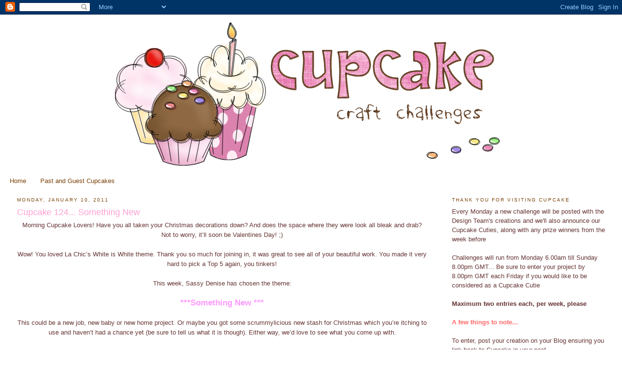

--- FILE ---
content_type: text/html; charset=UTF-8
request_url: https://cupcakecraftchallenges.blogspot.com/2011/01/cupcake-124-something-new.html?showComment=1294785437156
body_size: 38132
content:
<!DOCTYPE html>
<html dir='ltr'>
<head>
<link href='https://www.blogger.com/static/v1/widgets/2944754296-widget_css_bundle.css' rel='stylesheet' type='text/css'/>
<meta content='text/html; charset=UTF-8' http-equiv='Content-Type'/>
<meta content='blogger' name='generator'/>
<link href='https://cupcakecraftchallenges.blogspot.com/favicon.ico' rel='icon' type='image/x-icon'/>
<link href='http://cupcakecraftchallenges.blogspot.com/2011/01/cupcake-124-something-new.html' rel='canonical'/>
<link rel="alternate" type="application/atom+xml" title="Cupcake Craft Challenges - Atom" href="https://cupcakecraftchallenges.blogspot.com/feeds/posts/default" />
<link rel="alternate" type="application/rss+xml" title="Cupcake Craft Challenges - RSS" href="https://cupcakecraftchallenges.blogspot.com/feeds/posts/default?alt=rss" />
<link rel="service.post" type="application/atom+xml" title="Cupcake Craft Challenges - Atom" href="https://www.blogger.com/feeds/1144250209100253738/posts/default" />

<link rel="alternate" type="application/atom+xml" title="Cupcake Craft Challenges - Atom" href="https://cupcakecraftchallenges.blogspot.com/feeds/4051538815526491339/comments/default" />
<!--Can't find substitution for tag [blog.ieCssRetrofitLinks]-->
<link href='http://i868.photobucket.com/albums/ab246/ccchallenge/Cupcake%20logos/weeklytop5.jpg' rel='image_src'/>
<meta content='http://cupcakecraftchallenges.blogspot.com/2011/01/cupcake-124-something-new.html' property='og:url'/>
<meta content='Cupcake 124... Something New' property='og:title'/>
<meta content='Morning Cupcake Lovers! Have you all taken your Christmas decorations down? And does the space where they were look all bleak and drab? Not ...' property='og:description'/>
<meta content='https://lh3.googleusercontent.com/blogger_img_proxy/AEn0k_uFQaLeBoNSfF_oJJhWn50zrr1kAeJeOcD53l44MDs9JrP-BLs_HSDfB-BWn5AUUcAm_8miksumCqcEgMOJZfcqhfsCtMsW6J5AaLXWGuoW8pWzHy6IPvzG_5UzF3dC1mzO2BNRsTaYGvoEKymJsE-039V7zKpm=w1200-h630-p-k-no-nu' property='og:image'/>
<title>Cupcake Craft Challenges: Cupcake 124... Something New</title>
<style id='page-skin-1' type='text/css'><!--
/*
-----------------------------------------------
Blogger Template Style
Name:     Minima
Date:     26 Feb 2004
Updated by: Blogger Team
----------------------------------------------- */
/* Variable definitions
====================
<Variable name="bgcolor" description="Page Background Color"
type="color" default="#fff">
<Variable name="textcolor" description="Text Color"
type="color" default="#333">
<Variable name="linkcolor" description="Link Color"
type="color" default="#58a">
<Variable name="pagetitlecolor" description="Blog Title Color"
type="color" default="#666">
<Variable name="descriptioncolor" description="Blog Description Color"
type="color" default="#999">
<Variable name="titlecolor" description="Post Title Color"
type="color" default="#c60">
<Variable name="bordercolor" description="Border Color"
type="color" default="#ccc">
<Variable name="sidebarcolor" description="Sidebar Title Color"
type="color" default="#999">
<Variable name="sidebartextcolor" description="Sidebar Text Color"
type="color" default="#666">
<Variable name="visitedlinkcolor" description="Visited Link Color"
type="color" default="#999">
<Variable name="bodyfont" description="Text Font"
type="font" default="normal normal 100% Georgia, Serif">
<Variable name="headerfont" description="Sidebar Title Font"
type="font"
default="normal normal 78% 'Trebuchet MS',Trebuchet,Arial,Verdana,Sans-serif">
<Variable name="pagetitlefont" description="Blog Title Font"
type="font"
default="normal normal 200% Georgia, Serif">
<Variable name="descriptionfont" description="Blog Description Font"
type="font"
default="normal normal 78% 'Trebuchet MS', Trebuchet, Arial, Verdana, Sans-serif">
<Variable name="postfooterfont" description="Post Footer Font"
type="font"
default="normal normal 78% 'Trebuchet MS', Trebuchet, Arial, Verdana, Sans-serif">
<Variable name="startSide" description="Side where text starts in blog language"
type="automatic" default="left">
<Variable name="endSide" description="Side where text ends in blog language"
type="automatic" default="right">
*/
/* Use this with templates/template-twocol.html */
body {
background:#ffffff;
margin:0;
color:#783f04;
font:x-small Georgia Serif;
font-size/* */:/**/small;
font-size: /**/small;
text-align: center;
}
a:link {
color:#783f04;
text-decoration:none;
}
a:visited {
color:#ffa1d2;
text-decoration:none;
}
a:hover {
color:#ffa1d2;
text-decoration:underline;
}
a img {
border-width:0;
}
/* Header
-----------------------------------------------
*/
#header-wrapper {
margin:0 2% 10px;
border:0px solid #783f04;
}
#header {
margin: 5px;
border: 0px solid #783f04;
text-align: center;
color:#783f04;
}
#header-inner {
background-position: center;
margin-left: auto;
margin-right: auto;
}
#header h1 {
margin:5px 5px 0;
padding:15px 20px .25em;
line-height:1.2em;
text-transform:uppercase;
letter-spacing:.2em;
font: normal normal 200% Verdana, Geneva, sans-serif;
}
#header a {
color:#783f04;
text-decoration:none;
}
#header a:hover {
color:#783f04;
}
#header .description {
margin:0 5px 5px;
padding:0 20px 15px;
text-transform:uppercase;
letter-spacing:.2em;
line-height: 1.4em;
font: normal normal 78% Verdana, Geneva, sans-serif;
color: #783f04;
}
#header img {
margin-left: auto;
margin-right: auto;
}
/* Outer-Wrapper
----------------------------------------------- */
#outer-wrapper {
margin:0;
padding:10px;
text-align:left;
font: normal normal 100% Verdana, Geneva, sans-serif;
}
#main-wrapper {
margin-left: 2%;
width: 67%;
float: left;
display: inline;       /* fix for doubling margin in IE */
word-wrap: break-word; /* fix for long text breaking sidebar float in IE */
overflow: hidden;      /* fix for long non-text content breaking IE sidebar float */
}
#sidebar-wrapper {
margin-right: 2%;
width: 25%;
float: right;
display: inline;       /* fix for doubling margin in IE */
word-wrap: break-word; /* fix for long text breaking sidebar float in IE */
overflow: hidden;      /* fix for long non-text content breaking IE sidebar float */
}
/* Headings
----------------------------------------------- */
h2 {
margin:1.5em 0 .75em;
font:normal normal 78% Verdana, Geneva, sans-serif;
line-height: 1.4em;
text-transform:uppercase;
letter-spacing:.2em;
color:#783f04;
}
/* Posts
-----------------------------------------------
*/
h2.date-header {
margin:1.5em 0 .5em;
}
.post {
margin:.5em 0 1.5em;
border-bottom:1px dotted #783f04;
padding-bottom:1.5em;
}
.post h3 {
margin:.25em 0 0;
padding:0 0 4px;
font-size:140%;
font-weight:normal;
line-height:1.4em;
color:#ffa1d2;
}
.post h3 a, .post h3 a:visited, .post h3 strong {
display:block;
text-decoration:none;
color:#ffa1d2;
font-weight:normal;
}
.post h3 strong, .post h3 a:hover {
color:#783f04;
}
.post-body {
margin:0 0 .75em;
line-height:1.6em;
}
.post-body blockquote {
line-height:1.3em;
}
.post-footer {
margin: .75em 0;
color:#783f04;
text-transform:uppercase;
letter-spacing:.1em;
font: normal normal 78% Verdana, Geneva, sans-serif;
line-height: 1.4em;
}
.comment-link {
margin-left:.6em;
}
.post img {
padding:4px;
border:1px solid #783f04;
}
.post blockquote {
margin:1em 20px;
}
.post blockquote p {
margin:.75em 0;
}
/* Comments
----------------------------------------------- */
#comments h4 {
margin:1em 0;
font-weight: bold;
line-height: 1.4em;
text-transform:uppercase;
letter-spacing:.2em;
color: #783f04;
}
#comments-block {
margin:1em 0 1.5em;
line-height:1.6em;
}
#comments-block .comment-author {
margin:.5em 0;
}
#comments-block .comment-body {
margin:.25em 0 0;
}
#comments-block .comment-footer {
margin:-.25em 0 2em;
line-height: 1.4em;
text-transform:uppercase;
letter-spacing:.1em;
}
#comments-block .comment-body p {
margin:0 0 .75em;
}
.deleted-comment {
font-style:italic;
color:gray;
}
.feed-links {
clear: both;
line-height: 2.5em;
}
#blog-pager-newer-link {
float: left;
}
#blog-pager-older-link {
float: right;
}
#blog-pager {
text-align: center;
}
/* Sidebar Content
----------------------------------------------- */
.sidebar {
color: #783f04;
line-height: 1.5em;
}
.sidebar ul {
list-style:none;
margin:0 0 0;
padding:0 0 0;
}
.sidebar li {
margin:0;
padding-top:0;
padding-right:0;
padding-bottom:.25em;
padding-left:15px;
text-indent:-15px;
line-height:1.5em;
}
.sidebar .widget, .main .widget {
border-bottom:1px dotted #783f04;
margin:0 0 1.5em;
padding:0 0 1.5em;
}
.main .Blog {
border-bottom-width: 0;
}
/* Profile
----------------------------------------------- */
.profile-img {
float: left;
margin-top: 0;
margin-right: 5px;
margin-bottom: 5px;
margin-left: 0;
padding: 4px;
border: 1px solid #783f04;
}
.profile-data {
margin:0;
text-transform:uppercase;
letter-spacing:.1em;
font: normal normal 78% Verdana, Geneva, sans-serif;
color: #783f04;
font-weight: bold;
line-height: 1.6em;
}
.profile-datablock {
margin:.5em 0 .5em;
}
.profile-textblock {
margin: 0.5em 0;
line-height: 1.6em;
}
.profile-link {
font: normal normal 78% Verdana, Geneva, sans-serif;
text-transform: uppercase;
letter-spacing: .1em;
}
/* Footer
----------------------------------------------- */
#footer {
width:660px;
clear:both;
margin:0 auto;
padding-top:15px;
line-height: 1.6em;
text-transform:uppercase;
letter-spacing:.1em;
text-align: center;
}

--></style>
<link href='https://www.blogger.com/dyn-css/authorization.css?targetBlogID=1144250209100253738&amp;zx=97d04f9a-43ff-4188-b2ea-4fd19ad6362a' media='none' onload='if(media!=&#39;all&#39;)media=&#39;all&#39;' rel='stylesheet'/><noscript><link href='https://www.blogger.com/dyn-css/authorization.css?targetBlogID=1144250209100253738&amp;zx=97d04f9a-43ff-4188-b2ea-4fd19ad6362a' rel='stylesheet'/></noscript>
<meta name='google-adsense-platform-account' content='ca-host-pub-1556223355139109'/>
<meta name='google-adsense-platform-domain' content='blogspot.com'/>

</head>
<body>
<div class='navbar section' id='navbar'><div class='widget Navbar' data-version='1' id='Navbar1'><script type="text/javascript">
    function setAttributeOnload(object, attribute, val) {
      if(window.addEventListener) {
        window.addEventListener('load',
          function(){ object[attribute] = val; }, false);
      } else {
        window.attachEvent('onload', function(){ object[attribute] = val; });
      }
    }
  </script>
<div id="navbar-iframe-container"></div>
<script type="text/javascript" src="https://apis.google.com/js/platform.js"></script>
<script type="text/javascript">
      gapi.load("gapi.iframes:gapi.iframes.style.bubble", function() {
        if (gapi.iframes && gapi.iframes.getContext) {
          gapi.iframes.getContext().openChild({
              url: 'https://www.blogger.com/navbar/1144250209100253738?po\x3d4051538815526491339\x26origin\x3dhttps://cupcakecraftchallenges.blogspot.com',
              where: document.getElementById("navbar-iframe-container"),
              id: "navbar-iframe"
          });
        }
      });
    </script><script type="text/javascript">
(function() {
var script = document.createElement('script');
script.type = 'text/javascript';
script.src = '//pagead2.googlesyndication.com/pagead/js/google_top_exp.js';
var head = document.getElementsByTagName('head')[0];
if (head) {
head.appendChild(script);
}})();
</script>
</div></div>
<div id='outer-wrapper'><div id='wrap2'>
<!-- skip links for text browsers -->
<span id='skiplinks' style='display:none;'>
<a href='#main'>skip to main </a> |
      <a href='#sidebar'>skip to sidebar</a>
</span>
<div id='header-wrapper'>
<div class='header section' id='header'><div class='widget Header' data-version='1' id='Header1'>
<div id='header-inner'>
<a href='https://cupcakecraftchallenges.blogspot.com/' style='display: block'>
<img alt='Cupcake Craft Challenges' height='300px; ' id='Header1_headerimg' src='https://blogger.googleusercontent.com/img/b/R29vZ2xl/AVvXsEjmYh0fvqVhlh0ADr-UmxzzMgixYgN5iCEK9o_ezQgvmYxh2gbSp9X6L3XV1bJwSvrUa5ARxkD-Pm8TiTtAeOzhvTpBc8D-NctVj-dutVarZsi5NsG0RB9docI1fu2b2a99UjS7r5ltEXc/s950/cupcakeheader.png' style='display: block' width='940px; '/>
</a>
</div>
</div></div>
</div>
<div id='content-wrapper'>
<div id='crosscol-wrapper' style='text-align:center'>
<div class='crosscol section' id='crosscol'><div class='widget PageList' data-version='1' id='PageList1'>
<h2>Pages</h2>
<div class='widget-content'>
<ul>
<li>
<a href='https://cupcakecraftchallenges.blogspot.com/'>Home</a>
</li>
<li>
<a href='https://cupcakecraftchallenges.blogspot.com/p/past-cupcakes.html'>Past  and Guest Cupcakes</a>
</li>
</ul>
<div class='clear'></div>
</div>
</div></div>
</div>
<div id='main-wrapper'>
<div class='main section' id='main'><div class='widget Blog' data-version='1' id='Blog1'>
<div class='blog-posts hfeed'>

          <div class="date-outer">
        
<h2 class='date-header'><span>Monday, January 10, 2011</span></h2>

          <div class="date-posts">
        
<div class='post-outer'>
<div class='post hentry'>
<a name='4051538815526491339'></a>
<h3 class='post-title entry-title'>
<a href='https://cupcakecraftchallenges.blogspot.com/2011/01/cupcake-124-something-new.html'>Cupcake 124... Something New</a>
</h3>
<div class='post-header-line-1'></div>
<div class='post-body entry-content'>
<div align="center"><span style="color:#663333;">Morning Cupcake Lovers! Have you all taken your Christmas decorations down? And does the space where they were look all bleak and drab? Not to worry, it&#8217;ll soon be Valentines Day! ;)<br /><br />Wow! You loved La Chic&#8217;s White is White theme. Thank you so much for joining in, it was great to see all of your beautiful work. You made it very hard to pick a Top 5 again, you tinkers!<br /><br />This week, Sassy Denise has chosen the theme:<br /><br /><strong><span style="font-size:130%;color:#ff99ff;">***Something New ***<br /></span></strong><br />This could be a new job, new baby or new home project. Or maybe you got some scrummylicious new stash for Christmas which you&#8217;re itching to use and haven&#8217;t had a chance yet (be sure to tell us what it is though). Either way, we&#8217;d love to see what you come up with.<br /><br /></span><strong><span style="color:#663333;">You have until Sunday 16 January&#8230; 8pm GMT to place your entry for this challenge. Have fun!<br /><br /></span><span style="color:#ff99ff;">****************************************<br /></span></strong><br /><span style="color:#663333;">We have a winner for last weeks sponsored challenge, and we&#8217;ve also chosen our Top and Totally Fab 5...<br /><br />Here are the winners:<br /><br /><strong>Challenge 123 Winner<br /></strong>chosen at random;<br /><br /></span><a href="http://thisnthatcass.blogspot.com/2011/01/ah-sweet-crafty-release.html"><strong><span style="color:#ff99ff;">Cassandra</span></strong></a><strong><span style="color:#ff99ff;"><br />This N That<br /><br /></span></strong><span style="color:#663333;">Congratulations Cassandra, you win a $20 Gift Certificate to spend with last week&#8217;s generous sponsor; Simon Says Stamps. Could you please e-mail me (address in the sidebar) by Sunday 16 January so I can arrange for you to claim your prize? If the prize is not claimed by then, another winner will be chosen!<br /><br /><strong>The Top 5 Winners are;</strong><br /><br /></span><a href="http://rosepetalcreations.blogspot.com/2011/01/white-is-white-cupcake-craft-challenge.html"><span style="color:#ff99ff;"><strong>Sandra</strong></span></a><span style="color:#ff99ff;"><strong><br /></strong></span><a href="http://stagnantlycreative.blogspot.com/2011/01/snow-kitty-comes-out-to-play-dt-whimsy.html"><span style="color:#ff99ff;"><strong>Stephanne</strong></span></a><span style="color:#ff99ff;"><strong><br /></strong></span><a href="http://helenscrafthaven.blogspot.com/2011/01/marleys-bauble.html"><span style="color:#ff99ff;"><strong>Helen</strong></span></a><span style="color:#ff99ff;"><strong><br /></strong></span><a href="http://monptitmonde-ch.blogspot.com/2011/01/tout-ce-qui-est-petit.html"><span style="color:#ff99ff;"><strong>Fabiola</strong></span></a><span style="color:#ff99ff;"><strong><br /></strong></span><a href="http://jans-gonestampin.blogspot.com/2011/01/bug-boo-stamps-gingerbread-girl.html"><span style="color:#ff99ff;"><strong>Jan Hunnicutt</strong></span></a><span style="color:#ff99ff;"><strong><br /><br /></strong></span><span style="color:#663333;">Congratulations girls, you can pick up the TOP 5 badge below...we hope you will display it on your Blogs with pride!<br /><br /></span><a href="http://s868.photobucket.com/albums/ab246/ccchallenge/Cupcake%20logos/?action=view&amp;current=weeklytop5.jpg" target="_blank"><img alt="Top 5" border="0" src="https://lh3.googleusercontent.com/blogger_img_proxy/AEn0k_uFQaLeBoNSfF_oJJhWn50zrr1kAeJeOcD53l44MDs9JrP-BLs_HSDfB-BWn5AUUcAm_8miksumCqcEgMOJZfcqhfsCtMsW6J5AaLXWGuoW8pWzHy6IPvzG_5UzF3dC1mzO2BNRsTaYGvoEKymJsE-039V7zKpm=s0-d"></a><br /><br /><strong><span style="color:#ff99ff;">****************************************<br /><br /></span></strong><span style="color:#663333;">We are pleased to welcome back our regular sponsor... Sassy Studio Designs. Sassy Studio Designs is crammed full of funky digital images, I dare you not to find something you &#8216;need&#8217; over there!<br /><br /></span><a href="http://buysassystudiodesigns.blogspot.com/"><img alt="Photobucket" border="0" src="https://lh3.googleusercontent.com/blogger_img_proxy/AEn0k_vUCCpa8VlN50n9OsCXHt07NA_UeJNRFU89uG0HrbkXJ1kGGbYGrbcCcplp_qo5Z4dpd8JDsFPn1c_Ng_UGYJHRRsKAe91Cg-ckeykDYlp_R8xxZMuMh8v2E0PprFvpf2qH0VIqT02jo4Sc=s0-d"></a><br /><br /><span style="color:#663333;"><strong>Sassy Studio Designs are offering one lucky winner the opportunity to win four digital images of their choice.<br /><br /><span style="color:#ff99ff;">***************<br /></span></strong><br />This month, as a special treat, we have three delicious Icing on the Cupcake monthly sponsors lined up for you. That means three extra chances of winning some stash. Aren&#8217;t we lovely to you!</span><br /><br /><a href="http://bluejellystampin.blogspot.com/"><img alt="Blue Jelly Stampin" border="0" src="https://lh3.googleusercontent.com/blogger_img_proxy/AEn0k_umkGxmp-r1T_WV5uMAgcyIHsxKdjf-eMtIEWTRpnT7GBObEf-4KkF8QjM2DnL6pcFxsFrX1X86Xdxg4rPD7MlOULkk3EbGYd-s9oiR1TzFKA2SyLZlNGtcBEcf-CUeZCnfV_9iuI2Vkme5TE9o9YwcxXI6UxjIf-4wscJvR2H1urjSITU=s0-d"></a><br /><br /><span style="color:#663333;">Blue Jelly Stampin is our very own Victoria, an Independent Stampin Up! Demonstrator. Jelly is currently being featured in Quick Cards Magazine, so if a visit to her faberoony Blog isn&#8217;t enough for you, you can get your mitts on her there too! ;)<br /><br /></span><a href="http://s868.photobucket.com/albums/ab246/ccchallenge/Images/?action=view&amp;current=Stanmpin_up_Prize.jpg" target="_blank"><img alt="Blue Jelly Prize" border="0" src="https://lh3.googleusercontent.com/blogger_img_proxy/AEn0k_uECwPXJESiT-5UDkPFkx6I8ibv8uEZO50aGxQ2DC5Hv97rm-UL9Cm_9jWpnkmhZkRZOVUvA3-jd6oZCuDokU091yS1IGAW5EfODiB5zn-eRuq-WuAfqO2YefKuPYZ6W99uj6tovoZYbpTcgLJieIvyoNAj=s0-d"></a><br /><br /><strong><span style="color:#663333;">Blue Jelly Stampin are offering one lucky winner, chosen at random, Stampin Up! Stash including a selection of 12x12 SU papers, rhinestones and a brilliant Techniques booklet.<br /><br /><span style="color:#ff99ff;">*****</span><br /><br /></span></strong><a href="http://www.polkadoodles.co.uk/"><img alt="Polka Doodles" border="0" src="https://lh3.googleusercontent.com/blogger_img_proxy/[base64]s0-d"></a><br /><br /><span style="color:#663333;">Polkadoodles offers card making &amp; Scrapbooking digital image downloads and CD-Rom crafting to take your crafts to a new level and give a designer look to your paper crafting projects. We also stock Martha Stewart, Spellbinders Nestabilities, Impressabilities, Inkpads, Bazzill, Ribbons, Rubber Stamps, Prima, East of India ribbons, Embellishments, Adhesive Gems plus all your paper crafting and scrapbooking essentials as well as our fabulous CD's! Plus FREE shipping on orders over &#163;5.00 with no minimum order requirement.<br /><br /></span><a href="http://s868.photobucket.com/albums/ab246/ccchallenge/Images/?action=view&amp;current=152513-sundaecomposite.jpg" target="_blank"><img alt="Sundae of Seasons" border="0" src="https://lh3.googleusercontent.com/blogger_img_proxy/AEn0k_uieJiPIavu9RXg7U85bmOqqb7TIx6CGuid4fUpxD9Xo5nFRUV0Lg9-5vd0NV67cGIwFSO62bVcg-j3ymH631NOlivr60Z-lH4TdKAOSmU4AwhDPCbyrMKbc_3sRBAuFuSPSHJQ0LbJHy9_MKq62JKGXg5QCKFMtQ4f=s0-d"></a><br /><br /><span style="color:#663333;"><strong>Polkadoodles are offering one lucky winner, chosen at random, the scrummy Sundae of Seasons CD Rom.<br /><br /><span style="color:#ff99ff;">*****<br /></span></strong></span><br /><a href="http://www.thepapershelter.com/index.php?main_page=index"><img alt="Paper Shelter" border="0" src="https://lh3.googleusercontent.com/blogger_img_proxy/[base64]s0-d"></a><br /><br /><span style="color:#663333;">The Paper Shelter is a fresh new stamp company owned and illustrated by Pedro Moran and Veronica Atanacio, the design team behind the digital resources store </span><a href="http://www.folkvangar.com/store/"><span style="color:#663333;">Folkvangar</span></a><span style="color:#663333;">. Pedro personally draws every image, while Veronica does most of the digital stroke and painting of these wonderful images. This growing digital stamp boutique has new releases almost daily. So visit The Paper Shelter to browse and enjoy Pedro &amp; Veronica's delightful images! You won't regret it!<br /><br /><strong>The Paper Shelter are offering one lucky winner, chosen at random a $10 Gift Certificate to spend in store.<br /><br /><span style="color:#ff99ff;">***************</span><br /></strong><br /></span><span style="color:#663333;">This month, The Cupcakes are joined by a very talented Guest designer, Sari. Check out their wonderful work...<br /></span><br /><a href="http://www.coindecatherine.blogspot.com/"><strong><span style="color:#ff99ff;">Catherine</span></strong></a><a href="https://blogger.googleusercontent.com/img/b/R29vZ2xl/AVvXsEhYAKw4_FVL2xc2c_AW7qFYE4GKEZqHPQ-68o602oArbvWFtrWTK2A1gkljkWiC4l3rPNXaeiEe49caIGWXOhjvyXEtCV4hEZLAHlfxbCVQMc8aix6zyrJM04_IzfjDSWZ_E0mc3BovIjY/s1600/Catherine.jpg"><strong><span style="color:#ff99ff;"><img alt="" border="0" id="BLOGGER_PHOTO_ID_5560223520945377842" src="https://blogger.googleusercontent.com/img/b/R29vZ2xl/AVvXsEhYAKw4_FVL2xc2c_AW7qFYE4GKEZqHPQ-68o602oArbvWFtrWTK2A1gkljkWiC4l3rPNXaeiEe49caIGWXOhjvyXEtCV4hEZLAHlfxbCVQMc8aix6zyrJM04_IzfjDSWZ_E0mc3BovIjY/s400/Catherine.jpg" style="TEXT-ALIGN: center; MARGIN: 0px auto 10px; WIDTH: 317px; DISPLAY: block; HEIGHT: 400px; CURSOR: hand" /></span></strong></a><br /><a href="http://delphinesplace.blogspot.com/"><strong><span style="color:#ff99ff;">Delphine</span></strong></a><a href="https://blogger.googleusercontent.com/img/b/R29vZ2xl/AVvXsEiMQbA5NQbksGFh8ANYDunZScwKYyVHHcfdANs-JKTZ54W-xoR0sZHi71vRbP-dgAfLuGy4HOucKJ_vfQpF7GaAmAHyzgRjFNjsFr_vUepON_0oYL3dpoTARdAp1Ch_TXvqLbwjO2GWSPI/s1600/Delphine.jpg"><strong><span style="color:#ff99ff;"><img alt="" border="0" id="BLOGGER_PHOTO_ID_5560223690401955218" src="https://blogger.googleusercontent.com/img/b/R29vZ2xl/AVvXsEiMQbA5NQbksGFh8ANYDunZScwKYyVHHcfdANs-JKTZ54W-xoR0sZHi71vRbP-dgAfLuGy4HOucKJ_vfQpF7GaAmAHyzgRjFNjsFr_vUepON_0oYL3dpoTARdAp1Ch_TXvqLbwjO2GWSPI/s400/Delphine.jpg" style="TEXT-ALIGN: center; MARGIN: 0px auto 10px; WIDTH: 400px; DISPLAY: block; HEIGHT: 398px; CURSOR: hand" /></span></strong></a><br /><a href="http://thecraftyden.blogspot.com/"><strong><span style="color:#ff99ff;">Denise</span></strong></a><a href="https://blogger.googleusercontent.com/img/b/R29vZ2xl/AVvXsEgAZLGD2DQUmOBNspSNfwArf5D5LsH800oi9IVK7hI6lpRvRTVpCFGCMSdNrqHOpBZglwkE6Lmj2MNog412dx5ggoOB6CFunsqQE25tMPazBZmrNKTHu5oTUXkmHMv1QSojp9rVAcNK_z4/s1600/Denise.JPG"><strong><span style="color:#ff99ff;"><img alt="" border="0" id="BLOGGER_PHOTO_ID_5560223864123639490" src="https://blogger.googleusercontent.com/img/b/R29vZ2xl/AVvXsEgAZLGD2DQUmOBNspSNfwArf5D5LsH800oi9IVK7hI6lpRvRTVpCFGCMSdNrqHOpBZglwkE6Lmj2MNog412dx5ggoOB6CFunsqQE25tMPazBZmrNKTHu5oTUXkmHMv1QSojp9rVAcNK_z4/s400/Denise.JPG" style="TEXT-ALIGN: center; MARGIN: 0px auto 10px; WIDTH: 400px; DISPLAY: block; HEIGHT: 384px; CURSOR: hand" /></span></strong></a><br /><a href="http://granniville.blogspot.com/"><strong><span style="color:#ff99ff;">Donna</span></strong></a><a href="https://blogger.googleusercontent.com/img/b/R29vZ2xl/AVvXsEiJI_-t_u_kwGgrz3mmb7nHaDsGj5xxuGon4nHiIid3YSURWajjS15Ji4l4Vvp-plNFWjwmo2FwWNL5lB41kqBTuS2YqqbhVTUi4IHNEkAiSaoYMJETqiye2-f1VUzC2bkp_DoxmGmJDWg/s1600/Donna.jpg"><strong><span style="color:#ff99ff;"><img alt="" border="0" id="BLOGGER_PHOTO_ID_5560224027930726434" src="https://blogger.googleusercontent.com/img/b/R29vZ2xl/AVvXsEiJI_-t_u_kwGgrz3mmb7nHaDsGj5xxuGon4nHiIid3YSURWajjS15Ji4l4Vvp-plNFWjwmo2FwWNL5lB41kqBTuS2YqqbhVTUi4IHNEkAiSaoYMJETqiye2-f1VUzC2bkp_DoxmGmJDWg/s400/Donna.jpg" style="TEXT-ALIGN: center; MARGIN: 0px auto 10px; WIDTH: 300px; DISPLAY: block; HEIGHT: 400px; CURSOR: hand" /></span></strong></a><br /><a href="http://stampinfluffnstuff.blogspot.com/"><strong><span style="color:#ff99ff;">Faye</span></strong></a><a href="https://blogger.googleusercontent.com/img/b/R29vZ2xl/AVvXsEi9PMLK72bqLGBJJwQIm-eZx9kD9nKlaB8l4kAeYwnfTceab8SKahmQWLcW0B7J-rTkkuY4-bFJLIlPcuA5R5q9PK8jtW9q62-LvG8nP6YzqBv9e0u_YjoVAqgbNbngsG47lvCtQlm5UMET/s1600/stampinfluffnstuff040101.JPG"><strong><span style="color:#ff99ff;"><img alt="" border="0" id="BLOGGER_PHOTO_ID_5558630183547707186" src="https://blogger.googleusercontent.com/img/b/R29vZ2xl/AVvXsEi9PMLK72bqLGBJJwQIm-eZx9kD9nKlaB8l4kAeYwnfTceab8SKahmQWLcW0B7J-rTkkuY4-bFJLIlPcuA5R5q9PK8jtW9q62-LvG8nP6YzqBv9e0u_YjoVAqgbNbngsG47lvCtQlm5UMET/s400/stampinfluffnstuff040101.JPG" style="TEXT-ALIGN: center; MARGIN: 0px auto 10px; WIDTH: 400px; DISPLAY: block; HEIGHT: 395px; CURSOR: hand" /></span></strong></a><br /><a href="http://www.kruemelsbastelblog.blogspot.com/"><strong><span style="color:#ff99ff;">Kathrin</span></strong></a><a href="https://blogger.googleusercontent.com/img/b/R29vZ2xl/AVvXsEiXRWNNZvFDQj2AUBHNOgJT3UFRWJEjs7IK6Ggid6HzxvkIyjwcJrpQ6CA75FcZxf6-0Ye3LHyAHtMgkRTN6jd3NgR5Ca0swHC7krDvK7TIsbrD8IUM4OPM6WmpsznvuclZ49RYE_UvfVQ/s1600/Kathrin.png"><strong><span style="color:#ff99ff;"><img alt="" border="0" id="BLOGGER_PHOTO_ID_5560224253843174114" src="https://blogger.googleusercontent.com/img/b/R29vZ2xl/AVvXsEiXRWNNZvFDQj2AUBHNOgJT3UFRWJEjs7IK6Ggid6HzxvkIyjwcJrpQ6CA75FcZxf6-0Ye3LHyAHtMgkRTN6jd3NgR5Ca0swHC7krDvK7TIsbrD8IUM4OPM6WmpsznvuclZ49RYE_UvfVQ/s400/Kathrin.png" style="TEXT-ALIGN: center; MARGIN: 0px auto 10px; WIDTH: 400px; DISPLAY: block; HEIGHT: 393px; CURSOR: hand" /></span></strong></a><br /><a href="http://sari-sariscards.blogspot.com/2010/12/red.html"><strong><span style="color:#ff99ff;">Sari</span></strong></a><a href="https://blogger.googleusercontent.com/img/b/R29vZ2xl/AVvXsEgVB4jE1iLSXa-EvjYZCF-vgFWLOGmZ8nSzhQovlq3bYDiQ7Cy_bfwuUETBD-55W_ZW8WbSEVxevWqW1JZYS44f3H3I-E-qQloF0QDqGCfVWf5wrGbMSRxjOUCFl15B7wVf8G4RUNdPebc/s1600/Sari.jpg"><strong><span style="color:#ff99ff;"><img alt="" border="0" id="BLOGGER_PHOTO_ID_5560224461632960610" src="https://blogger.googleusercontent.com/img/b/R29vZ2xl/AVvXsEgVB4jE1iLSXa-EvjYZCF-vgFWLOGmZ8nSzhQovlq3bYDiQ7Cy_bfwuUETBD-55W_ZW8WbSEVxevWqW1JZYS44f3H3I-E-qQloF0QDqGCfVWf5wrGbMSRxjOUCFl15B7wVf8G4RUNdPebc/s400/Sari.jpg" style="TEXT-ALIGN: center; MARGIN: 0px auto 10px; WIDTH: 352px; DISPLAY: block; HEIGHT: 400px; CURSOR: hand" /></span></strong></a><br /><a href="http://minkiespaperparadise.blogspot.com/"><strong><span style="color:#ff99ff;">Shelly</span></strong></a><a href="https://blogger.googleusercontent.com/img/b/R29vZ2xl/AVvXsEhGwOjrf-rwLjRyTeEGv0var6JR4OpGOTDyb7nS3PNHNS0v5TdDdrOzVTnlVate64Xw2C02IE74hlLTd74Rn81P63La450Rri7cXbrXww8l1yQrdJLak8sMGLigBYN2zY2kl_HkAxlxUj0/s1600/Shelly.JPG"><strong><span style="color:#ff99ff;"><img alt="" border="0" id="BLOGGER_PHOTO_ID_5560224869233966770" src="https://blogger.googleusercontent.com/img/b/R29vZ2xl/AVvXsEhGwOjrf-rwLjRyTeEGv0var6JR4OpGOTDyb7nS3PNHNS0v5TdDdrOzVTnlVate64Xw2C02IE74hlLTd74Rn81P63La450Rri7cXbrXww8l1yQrdJLak8sMGLigBYN2zY2kl_HkAxlxUj0/s400/Shelly.JPG" style="TEXT-ALIGN: center; MARGIN: 0px auto 10px; WIDTH: 392px; DISPLAY: block; HEIGHT: 400px; CURSOR: hand" /></span></strong></a><br /><a href="http://bluejellytoo.blogspot.com/"><strong><span style="color:#ff99ff;">Victoria</span></strong></a><a href="https://blogger.googleusercontent.com/img/b/R29vZ2xl/AVvXsEgqecuaS3Ja_JMvfJQoLIi_kuGC_CbzsW6EnSOJAh1nRz8Nr3paa7UvjLD-lc9mwsyqbAEWzieRbQgedQL7ccYKCnSyMuV12cZ0JPdbMt6slvqR28S9VPIgdps5UurMAbyTeKel1ayVTcg/s1600/Victoria.jpg"><strong><span style="color:#ff99ff;"><img alt="" border="0" id="BLOGGER_PHOTO_ID_5560225023171213106" src="https://blogger.googleusercontent.com/img/b/R29vZ2xl/AVvXsEgqecuaS3Ja_JMvfJQoLIi_kuGC_CbzsW6EnSOJAh1nRz8Nr3paa7UvjLD-lc9mwsyqbAEWzieRbQgedQL7ccYKCnSyMuV12cZ0JPdbMt6slvqR28S9VPIgdps5UurMAbyTeKel1ayVTcg/s400/Victoria.jpg" style="TEXT-ALIGN: center; MARGIN: 0px auto 10px; WIDTH: 400px; DISPLAY: block; HEIGHT: 300px; CURSOR: hand" /></span></strong></a><br /><span style="color:#663333;"><strong><span style="color:#ff6666;">A Few things to remember!<br /></span></strong>Please leave a link to your blog post and not just your blog!<br />Make sure that 'Cupcake Crafts' are linked in your post... if you don't mention us in your posting then your link entered with InLinkz will be removed and you will not be eligible for any prize(s) offered by our sponsors!<br />Please only link to new entries - it isn't fair to backlink to older posts! <!-- start InLinkz script --><br /><script src="//www.inlinkz.com/cs.php?id=29701"></script><br /></span><!-- end InLinkz script --></div>
<div style='clear: both;'></div>
</div>
<div class='post-footer'>
<div class='post-footer-line post-footer-line-1'><span class='post-author vcard'>
Posted by
<span class='fn'>Faye</span>
</span>
<span class='post-timestamp'>
at
<a class='timestamp-link' href='https://cupcakecraftchallenges.blogspot.com/2011/01/cupcake-124-something-new.html' rel='bookmark' title='permanent link'><abbr class='published' title='2011-01-10T06:00:00Z'>6:00:00&#8239;AM</abbr></a>
</span>
<span class='post-comment-link'>
</span>
<span class='post-icons'>
<span class='item-control blog-admin pid-1181867249'>
<a href='https://www.blogger.com/post-edit.g?blogID=1144250209100253738&postID=4051538815526491339&from=pencil' title='Edit Post'>
<img alt='' class='icon-action' height='18' src='https://resources.blogblog.com/img/icon18_edit_allbkg.gif' width='18'/>
</a>
</span>
</span>
</div>
<div class='post-footer-line post-footer-line-2'><span class='post-labels'>
Labels:
<a href='https://cupcakecraftchallenges.blogspot.com/search/label/Cupcake%3B%20Something%20New' rel='tag'>Cupcake; Something New</a>
</span>
</div>
<div class='post-footer-line post-footer-line-3'></div>
</div>
</div>
<div class='comments' id='comments'>
<a name='comments'></a>
<h4>29 comments:</h4>
<div id='Blog1_comments-block-wrapper'>
<dl class='avatar-comment-indent' id='comments-block'>
<dt class='comment-author ' id='c2457950104021053427'>
<a name='c2457950104021053427'></a>
<div class="avatar-image-container vcard"><span dir="ltr"><a href="https://www.blogger.com/profile/15537409402522298490" target="" rel="nofollow" onclick="" class="avatar-hovercard" id="av-2457950104021053427-15537409402522298490"><img src="https://resources.blogblog.com/img/blank.gif" width="35" height="35" class="delayLoad" style="display: none;" longdesc="//blogger.googleusercontent.com/img/b/R29vZ2xl/AVvXsEh_VyA1nqc19OLo0myXlu8qXY7dc6Zdmf0OwFYo72cESi5evmVrl_27uymQmlr8Y6do3chSP5MDwHl3wPyVnGJWul3GRYAVmthHaYkJiD3rmv-RxSXU-3WcOG7nuUPQIQ/s45-c/Profielfoto.jpg" alt="" title="PatriciaKleijn">

<noscript><img src="//blogger.googleusercontent.com/img/b/R29vZ2xl/AVvXsEh_VyA1nqc19OLo0myXlu8qXY7dc6Zdmf0OwFYo72cESi5evmVrl_27uymQmlr8Y6do3chSP5MDwHl3wPyVnGJWul3GRYAVmthHaYkJiD3rmv-RxSXU-3WcOG7nuUPQIQ/s45-c/Profielfoto.jpg" width="35" height="35" class="photo" alt=""></noscript></a></span></div>
<a href='https://www.blogger.com/profile/15537409402522298490' rel='nofollow'>PatriciaKleijn</a>
said...
</dt>
<dd class='comment-body' id='Blog1_cmt-2457950104021053427'>
<p>
Yes i love this challenge!<br /><br />*Kus Patries*
</p>
</dd>
<dd class='comment-footer'>
<span class='comment-timestamp'>
<a href='https://cupcakecraftchallenges.blogspot.com/2011/01/cupcake-124-something-new.html?showComment=1294651322607#c2457950104021053427' title='comment permalink'>
January 10, 2011 at 9:22&#8239;AM
</a>
<span class='item-control blog-admin pid-1917750185'>
<a class='comment-delete' href='https://www.blogger.com/comment/delete/1144250209100253738/2457950104021053427' title='Delete Comment'>
<img src='https://resources.blogblog.com/img/icon_delete13.gif'/>
</a>
</span>
</span>
</dd>
<dt class='comment-author ' id='c8191155921709760664'>
<a name='c8191155921709760664'></a>
<div class="avatar-image-container vcard"><span dir="ltr"><a href="https://www.blogger.com/profile/08189421277214494536" target="" rel="nofollow" onclick="" class="avatar-hovercard" id="av-8191155921709760664-08189421277214494536"><img src="https://resources.blogblog.com/img/blank.gif" width="35" height="35" class="delayLoad" style="display: none;" longdesc="//blogger.googleusercontent.com/img/b/R29vZ2xl/AVvXsEh2OnDGhal1Ly_ArbCSgXPFDmrDtnqHcAB0tlUxaejBQfsEIyn5eoQeYzhd1eR57Jf7UgaY0fEZ0RSRuHHLjvyxMU1IaUQOuPUzTMhn95y5PVywTz-gWykD21riOIlZ-A/s45-c/480116_558242764188532_560373845_n.jpg" alt="" title="Lia">

<noscript><img src="//blogger.googleusercontent.com/img/b/R29vZ2xl/AVvXsEh2OnDGhal1Ly_ArbCSgXPFDmrDtnqHcAB0tlUxaejBQfsEIyn5eoQeYzhd1eR57Jf7UgaY0fEZ0RSRuHHLjvyxMU1IaUQOuPUzTMhn95y5PVywTz-gWykD21riOIlZ-A/s45-c/480116_558242764188532_560373845_n.jpg" width="35" height="35" class="photo" alt=""></noscript></a></span></div>
<a href='https://www.blogger.com/profile/08189421277214494536' rel='nofollow'>Lia</a>
said...
</dt>
<dd class='comment-body' id='Blog1_cmt-8191155921709760664'>
<p>
hi denise<br />my new stash are the papers and the digi<br />hugs lia
</p>
</dd>
<dd class='comment-footer'>
<span class='comment-timestamp'>
<a href='https://cupcakecraftchallenges.blogspot.com/2011/01/cupcake-124-something-new.html?showComment=1294675417658#c8191155921709760664' title='comment permalink'>
January 10, 2011 at 4:03&#8239;PM
</a>
<span class='item-control blog-admin pid-584200674'>
<a class='comment-delete' href='https://www.blogger.com/comment/delete/1144250209100253738/8191155921709760664' title='Delete Comment'>
<img src='https://resources.blogblog.com/img/icon_delete13.gif'/>
</a>
</span>
</span>
</dd>
<dt class='comment-author ' id='c7679253996319525747'>
<a name='c7679253996319525747'></a>
<div class="avatar-image-container vcard"><span dir="ltr"><a href="https://www.blogger.com/profile/08189421277214494536" target="" rel="nofollow" onclick="" class="avatar-hovercard" id="av-7679253996319525747-08189421277214494536"><img src="https://resources.blogblog.com/img/blank.gif" width="35" height="35" class="delayLoad" style="display: none;" longdesc="//blogger.googleusercontent.com/img/b/R29vZ2xl/AVvXsEh2OnDGhal1Ly_ArbCSgXPFDmrDtnqHcAB0tlUxaejBQfsEIyn5eoQeYzhd1eR57Jf7UgaY0fEZ0RSRuHHLjvyxMU1IaUQOuPUzTMhn95y5PVywTz-gWykD21riOIlZ-A/s45-c/480116_558242764188532_560373845_n.jpg" alt="" title="Lia">

<noscript><img src="//blogger.googleusercontent.com/img/b/R29vZ2xl/AVvXsEh2OnDGhal1Ly_ArbCSgXPFDmrDtnqHcAB0tlUxaejBQfsEIyn5eoQeYzhd1eR57Jf7UgaY0fEZ0RSRuHHLjvyxMU1IaUQOuPUzTMhn95y5PVywTz-gWykD21riOIlZ-A/s45-c/480116_558242764188532_560373845_n.jpg" width="35" height="35" class="photo" alt=""></noscript></a></span></div>
<a href='https://www.blogger.com/profile/08189421277214494536' rel='nofollow'>Lia</a>
said...
</dt>
<dd class='comment-body' id='Blog1_cmt-7679253996319525747'>
<p>
hi denise<br />my new stash are the papers and the digi<br />hugs lia
</p>
</dd>
<dd class='comment-footer'>
<span class='comment-timestamp'>
<a href='https://cupcakecraftchallenges.blogspot.com/2011/01/cupcake-124-something-new.html?showComment=1294675420140#c7679253996319525747' title='comment permalink'>
January 10, 2011 at 4:03&#8239;PM
</a>
<span class='item-control blog-admin pid-584200674'>
<a class='comment-delete' href='https://www.blogger.com/comment/delete/1144250209100253738/7679253996319525747' title='Delete Comment'>
<img src='https://resources.blogblog.com/img/icon_delete13.gif'/>
</a>
</span>
</span>
</dd>
<dt class='comment-author ' id='c8722825918156721357'>
<a name='c8722825918156721357'></a>
<div class="avatar-image-container vcard"><span dir="ltr"><a href="https://www.blogger.com/profile/12321082088903424500" target="" rel="nofollow" onclick="" class="avatar-hovercard" id="av-8722825918156721357-12321082088903424500"><img src="https://resources.blogblog.com/img/blank.gif" width="35" height="35" class="delayLoad" style="display: none;" longdesc="//blogger.googleusercontent.com/img/b/R29vZ2xl/AVvXsEgYIDfJauQIk_ElHffKPQCz3McephJz_dclRs9A43sXKzgc8EOxSDQDj-JTUrQDxOnAYP_xPVI9wuP3p2i_oSqB-p7djfd79UUVgCEAUiQRY5M-4jFk8r2pNSeZIOj4t6U/s45-c/DSC_0886.JPG" alt="" title="Rachel">

<noscript><img src="//blogger.googleusercontent.com/img/b/R29vZ2xl/AVvXsEgYIDfJauQIk_ElHffKPQCz3McephJz_dclRs9A43sXKzgc8EOxSDQDj-JTUrQDxOnAYP_xPVI9wuP3p2i_oSqB-p7djfd79UUVgCEAUiQRY5M-4jFk8r2pNSeZIOj4t6U/s45-c/DSC_0886.JPG" width="35" height="35" class="photo" alt=""></noscript></a></span></div>
<a href='https://www.blogger.com/profile/12321082088903424500' rel='nofollow'>Rachel</a>
said...
</dt>
<dd class='comment-body' id='Blog1_cmt-8722825918156721357'>
<p>
Fab challenge and such gorgeous DT cards. Wedgie xxx
</p>
</dd>
<dd class='comment-footer'>
<span class='comment-timestamp'>
<a href='https://cupcakecraftchallenges.blogspot.com/2011/01/cupcake-124-something-new.html?showComment=1294684928637#c8722825918156721357' title='comment permalink'>
January 10, 2011 at 6:42&#8239;PM
</a>
<span class='item-control blog-admin pid-367730551'>
<a class='comment-delete' href='https://www.blogger.com/comment/delete/1144250209100253738/8722825918156721357' title='Delete Comment'>
<img src='https://resources.blogblog.com/img/icon_delete13.gif'/>
</a>
</span>
</span>
</dd>
<dt class='comment-author ' id='c4160024167116553512'>
<a name='c4160024167116553512'></a>
<div class="avatar-image-container vcard"><span dir="ltr"><a href="https://www.blogger.com/profile/02614889857123356766" target="" rel="nofollow" onclick="" class="avatar-hovercard" id="av-4160024167116553512-02614889857123356766"><img src="https://resources.blogblog.com/img/blank.gif" width="35" height="35" class="delayLoad" style="display: none;" longdesc="//3.bp.blogspot.com/-xrdG3oVowaE/ZVy0tEpsfPI/AAAAAAAAn-k/q4f8sVv7CO8jAdQ_sEmresuKJkuYkQxzQCK4BGAYYCw/s35/Helen%252520Brammer%252520%2528Music%2529.jpg" alt="" title="Helen">

<noscript><img src="//3.bp.blogspot.com/-xrdG3oVowaE/ZVy0tEpsfPI/AAAAAAAAn-k/q4f8sVv7CO8jAdQ_sEmresuKJkuYkQxzQCK4BGAYYCw/s35/Helen%252520Brammer%252520%2528Music%2529.jpg" width="35" height="35" class="photo" alt=""></noscript></a></span></div>
<a href='https://www.blogger.com/profile/02614889857123356766' rel='nofollow'>Helen</a>
said...
</dt>
<dd class='comment-body' id='Blog1_cmt-4160024167116553512'>
<p>
Ooooh...thank you so much for choosing me in the Top 5 - will wear my blinkie with pride! :0)<br />Congrats to the other winners!<br />Helen x
</p>
</dd>
<dd class='comment-footer'>
<span class='comment-timestamp'>
<a href='https://cupcakecraftchallenges.blogspot.com/2011/01/cupcake-124-something-new.html?showComment=1294700474193#c4160024167116553512' title='comment permalink'>
January 10, 2011 at 11:01&#8239;PM
</a>
<span class='item-control blog-admin pid-1490021633'>
<a class='comment-delete' href='https://www.blogger.com/comment/delete/1144250209100253738/4160024167116553512' title='Delete Comment'>
<img src='https://resources.blogblog.com/img/icon_delete13.gif'/>
</a>
</span>
</span>
</dd>
<dt class='comment-author ' id='c6134726426844209096'>
<a name='c6134726426844209096'></a>
<div class="avatar-image-container vcard"><span dir="ltr"><a href="https://www.blogger.com/profile/08751858730244283258" target="" rel="nofollow" onclick="" class="avatar-hovercard" id="av-6134726426844209096-08751858730244283258"><img src="https://resources.blogblog.com/img/blank.gif" width="35" height="35" class="delayLoad" style="display: none;" longdesc="//blogger.googleusercontent.com/img/b/R29vZ2xl/AVvXsEgjGfuBxbmn62cG3YBx7jtS9TMquvCupjgmduf_Hdg6Vq761pA9DqIvhYiKlDjjCSvgn8n6rl9Jmnd1q_V_J8be5ZcqDggW9jTHMbw8avkpTUClFrakfniNttOrc3Xwgg/s45-c/*" alt="" title="abusybee - DoubleClick Connections">

<noscript><img src="//blogger.googleusercontent.com/img/b/R29vZ2xl/AVvXsEgjGfuBxbmn62cG3YBx7jtS9TMquvCupjgmduf_Hdg6Vq761pA9DqIvhYiKlDjjCSvgn8n6rl9Jmnd1q_V_J8be5ZcqDggW9jTHMbw8avkpTUClFrakfniNttOrc3Xwgg/s45-c/*" width="35" height="35" class="photo" alt=""></noscript></a></span></div>
<a href='https://www.blogger.com/profile/08751858730244283258' rel='nofollow'>abusybee - DoubleClick Connections</a>
said...
</dt>
<dd class='comment-body' id='Blog1_cmt-6134726426844209096'>
<p>
Thanks for the fun challenge!
</p>
</dd>
<dd class='comment-footer'>
<span class='comment-timestamp'>
<a href='https://cupcakecraftchallenges.blogspot.com/2011/01/cupcake-124-something-new.html?showComment=1294719878125#c6134726426844209096' title='comment permalink'>
January 11, 2011 at 4:24&#8239;AM
</a>
<span class='item-control blog-admin pid-60339143'>
<a class='comment-delete' href='https://www.blogger.com/comment/delete/1144250209100253738/6134726426844209096' title='Delete Comment'>
<img src='https://resources.blogblog.com/img/icon_delete13.gif'/>
</a>
</span>
</span>
</dd>
<dt class='comment-author ' id='c4944162065602438356'>
<a name='c4944162065602438356'></a>
<div class="avatar-image-container vcard"><span dir="ltr"><a href="https://www.blogger.com/profile/16509606320788896048" target="" rel="nofollow" onclick="" class="avatar-hovercard" id="av-4944162065602438356-16509606320788896048"><img src="https://resources.blogblog.com/img/blank.gif" width="35" height="35" class="delayLoad" style="display: none;" longdesc="//blogger.googleusercontent.com/img/b/R29vZ2xl/AVvXsEgtsmvnN3ejgzgkSofxr1gkmKaF_7Ygwppr5h3LzcM4gWVrFBdjlWs-g-wEqAhQe92GEYaLOQyFT4IgRqRYieBezvs5f85zBzypTNgrkiFz5SBi1DMoQNmIxxMIzBk_Vvk/s45-c/me.jpg" alt="" title="~&hearts;~The Navy Wife~&hearts;~">

<noscript><img src="//blogger.googleusercontent.com/img/b/R29vZ2xl/AVvXsEgtsmvnN3ejgzgkSofxr1gkmKaF_7Ygwppr5h3LzcM4gWVrFBdjlWs-g-wEqAhQe92GEYaLOQyFT4IgRqRYieBezvs5f85zBzypTNgrkiFz5SBi1DMoQNmIxxMIzBk_Vvk/s45-c/me.jpg" width="35" height="35" class="photo" alt=""></noscript></a></span></div>
<a href='https://www.blogger.com/profile/16509606320788896048' rel='nofollow'>~&#9829;~The Navy Wife~&#9829;~</a>
said...
</dt>
<dd class='comment-body' id='Blog1_cmt-4944162065602438356'>
<p>
Beautiful work by the DT! Thanks for the challenge :)
</p>
</dd>
<dd class='comment-footer'>
<span class='comment-timestamp'>
<a href='https://cupcakecraftchallenges.blogspot.com/2011/01/cupcake-124-something-new.html?showComment=1294737731814#c4944162065602438356' title='comment permalink'>
January 11, 2011 at 9:22&#8239;AM
</a>
<span class='item-control blog-admin pid-1708152253'>
<a class='comment-delete' href='https://www.blogger.com/comment/delete/1144250209100253738/4944162065602438356' title='Delete Comment'>
<img src='https://resources.blogblog.com/img/icon_delete13.gif'/>
</a>
</span>
</span>
</dd>
<dt class='comment-author ' id='c5481365224752041743'>
<a name='c5481365224752041743'></a>
<div class="avatar-image-container vcard"><span dir="ltr"><a href="https://www.blogger.com/profile/00772554849088680183" target="" rel="nofollow" onclick="" class="avatar-hovercard" id="av-5481365224752041743-00772554849088680183"><img src="https://resources.blogblog.com/img/blank.gif" width="35" height="35" class="delayLoad" style="display: none;" longdesc="//3.bp.blogspot.com/_51JCzHt7jHs/SvF6Hs5xo-I/AAAAAAAAATE/8sSobMM5ZN8/S45-s35/Debbieforweb3%2Btiny.jpg" alt="" title="dj1952">

<noscript><img src="//3.bp.blogspot.com/_51JCzHt7jHs/SvF6Hs5xo-I/AAAAAAAAATE/8sSobMM5ZN8/S45-s35/Debbieforweb3%2Btiny.jpg" width="35" height="35" class="photo" alt=""></noscript></a></span></div>
<a href='https://www.blogger.com/profile/00772554849088680183' rel='nofollow'>dj1952</a>
said...
</dt>
<dd class='comment-body' id='Blog1_cmt-5481365224752041743'>
<p>
The cards by the DT are beautiful.  I look forward to joining in on a challenge soon.  Hugs, dj
</p>
</dd>
<dd class='comment-footer'>
<span class='comment-timestamp'>
<a href='https://cupcakecraftchallenges.blogspot.com/2011/01/cupcake-124-something-new.html?showComment=1294745801291#c5481365224752041743' title='comment permalink'>
January 11, 2011 at 11:36&#8239;AM
</a>
<span class='item-control blog-admin pid-2141789482'>
<a class='comment-delete' href='https://www.blogger.com/comment/delete/1144250209100253738/5481365224752041743' title='Delete Comment'>
<img src='https://resources.blogblog.com/img/icon_delete13.gif'/>
</a>
</span>
</span>
</dd>
<dt class='comment-author ' id='c1314275839545567918'>
<a name='c1314275839545567918'></a>
<div class="avatar-image-container avatar-stock"><span dir="ltr"><img src="//resources.blogblog.com/img/blank.gif" width="35" height="35" alt="" title="Anonymous">

</span></div>
Anonymous
said...
</dt>
<dd class='comment-body' id='Blog1_cmt-1314275839545567918'>
<p>
Oh My Gosh !!! Those cards from the DT are simply fantastic. They are amazing, love the colors, stamps, and papers !! WOW !! Thank you for the challenge.<br />I have used 3 new papers in my card. <br />Naush<br /><br />http://doodlebuddies.wordpress.com/2011/01/11/friendship-chick/
</p>
</dd>
<dd class='comment-footer'>
<span class='comment-timestamp'>
<a href='https://cupcakecraftchallenges.blogspot.com/2011/01/cupcake-124-something-new.html?showComment=1294751750487#c1314275839545567918' title='comment permalink'>
January 11, 2011 at 1:15&#8239;PM
</a>
<span class='item-control blog-admin pid-1309989827'>
<a class='comment-delete' href='https://www.blogger.com/comment/delete/1144250209100253738/1314275839545567918' title='Delete Comment'>
<img src='https://resources.blogblog.com/img/icon_delete13.gif'/>
</a>
</span>
</span>
</dd>
<dt class='comment-author ' id='c6390074964757526'>
<a name='c6390074964757526'></a>
<div class="avatar-image-container avatar-stock"><span dir="ltr"><a href="https://www.blogger.com/profile/10002051765776492309" target="" rel="nofollow" onclick="" class="avatar-hovercard" id="av-6390074964757526-10002051765776492309"><img src="//www.blogger.com/img/blogger_logo_round_35.png" width="35" height="35" alt="" title="Fabiola">

</a></span></div>
<a href='https://www.blogger.com/profile/10002051765776492309' rel='nofollow'>Fabiola</a>
said...
</dt>
<dd class='comment-body' id='Blog1_cmt-6390074964757526'>
<p>
youpi! je suis dans le top5....merci merci merci
</p>
</dd>
<dd class='comment-footer'>
<span class='comment-timestamp'>
<a href='https://cupcakecraftchallenges.blogspot.com/2011/01/cupcake-124-something-new.html?showComment=1294760425349#c6390074964757526' title='comment permalink'>
January 11, 2011 at 3:40&#8239;PM
</a>
<span class='item-control blog-admin pid-1366137713'>
<a class='comment-delete' href='https://www.blogger.com/comment/delete/1144250209100253738/6390074964757526' title='Delete Comment'>
<img src='https://resources.blogblog.com/img/icon_delete13.gif'/>
</a>
</span>
</span>
</dd>
<dt class='comment-author ' id='c6378636815683041094'>
<a name='c6378636815683041094'></a>
<div class="avatar-image-container vcard"><span dir="ltr"><a href="https://www.blogger.com/profile/13494498166774138386" target="" rel="nofollow" onclick="" class="avatar-hovercard" id="av-6378636815683041094-13494498166774138386"><img src="https://resources.blogblog.com/img/blank.gif" width="35" height="35" class="delayLoad" style="display: none;" longdesc="//blogger.googleusercontent.com/img/b/R29vZ2xl/AVvXsEi-s1yZxEH4IebNjJoSokieBAHdqJrb2z7YWcCp4erQvT_ZYsYNlR6-BFUI3c3W9sc7aNw2IeyX81uFv9Hdz_VNdaXDCQqRvYE9BQQngvIJwV8Q1q82QRzH49ZayHs6W4E/s45-c/Image09052011163615.jpg" alt="" title="KatieMade(c)Handmade cards">

<noscript><img src="//blogger.googleusercontent.com/img/b/R29vZ2xl/AVvXsEi-s1yZxEH4IebNjJoSokieBAHdqJrb2z7YWcCp4erQvT_ZYsYNlR6-BFUI3c3W9sc7aNw2IeyX81uFv9Hdz_VNdaXDCQqRvYE9BQQngvIJwV8Q1q82QRzH49ZayHs6W4E/s45-c/Image09052011163615.jpg" width="35" height="35" class="photo" alt=""></noscript></a></span></div>
<a href='https://www.blogger.com/profile/13494498166774138386' rel='nofollow'>KatieMade(c)Handmade cards</a>
said...
</dt>
<dd class='comment-body' id='Blog1_cmt-6378636815683041094'>
<p>
I&#39;m all linked up for &#39;Something New&#39; this week here at Cupcake craft and I really had fun pushing the limits and making a masculine card. Thanks for the inspiration ladies!!<br />~Katie Marie
</p>
</dd>
<dd class='comment-footer'>
<span class='comment-timestamp'>
<a href='https://cupcakecraftchallenges.blogspot.com/2011/01/cupcake-124-something-new.html?showComment=1294770242849#c6378636815683041094' title='comment permalink'>
January 11, 2011 at 6:24&#8239;PM
</a>
<span class='item-control blog-admin pid-722257857'>
<a class='comment-delete' href='https://www.blogger.com/comment/delete/1144250209100253738/6378636815683041094' title='Delete Comment'>
<img src='https://resources.blogblog.com/img/icon_delete13.gif'/>
</a>
</span>
</span>
</dd>
<dt class='comment-author ' id='c912206460398399031'>
<a name='c912206460398399031'></a>
<div class="avatar-image-container vcard"><span dir="ltr"><a href="https://www.blogger.com/profile/16802806573763096463" target="" rel="nofollow" onclick="" class="avatar-hovercard" id="av-912206460398399031-16802806573763096463"><img src="https://resources.blogblog.com/img/blank.gif" width="35" height="35" class="delayLoad" style="display: none;" longdesc="//blogger.googleusercontent.com/img/b/R29vZ2xl/AVvXsEjRQAF6rVvEzPaXNmXBstGYqWfU4hBSsQqaFKqqC667ed0OvIOhfDtnIWGqqLlfu66DWAO0o4lfxRLROhSWbqzwOLXIsym_YkD_Is7f83BadoH7iqvei_8cZZ4k2JRJ8w/s45-c/*" alt="" title="Shazza">

<noscript><img src="//blogger.googleusercontent.com/img/b/R29vZ2xl/AVvXsEjRQAF6rVvEzPaXNmXBstGYqWfU4hBSsQqaFKqqC667ed0OvIOhfDtnIWGqqLlfu66DWAO0o4lfxRLROhSWbqzwOLXIsym_YkD_Is7f83BadoH7iqvei_8cZZ4k2JRJ8w/s45-c/*" width="35" height="35" class="photo" alt=""></noscript></a></span></div>
<a href='https://www.blogger.com/profile/16802806573763096463' rel='nofollow'>Shazza</a>
said...
</dt>
<dd class='comment-body' id='Blog1_cmt-912206460398399031'>
<p>
lovely DT cards x
</p>
</dd>
<dd class='comment-footer'>
<span class='comment-timestamp'>
<a href='https://cupcakecraftchallenges.blogspot.com/2011/01/cupcake-124-something-new.html?showComment=1294772548830#c912206460398399031' title='comment permalink'>
January 11, 2011 at 7:02&#8239;PM
</a>
<span class='item-control blog-admin pid-432953163'>
<a class='comment-delete' href='https://www.blogger.com/comment/delete/1144250209100253738/912206460398399031' title='Delete Comment'>
<img src='https://resources.blogblog.com/img/icon_delete13.gif'/>
</a>
</span>
</span>
</dd>
<dt class='comment-author ' id='c2050863070182493999'>
<a name='c2050863070182493999'></a>
<div class="avatar-image-container vcard"><span dir="ltr"><a href="https://www.blogger.com/profile/07046973657660097042" target="" rel="nofollow" onclick="" class="avatar-hovercard" id="av-2050863070182493999-07046973657660097042"><img src="https://resources.blogblog.com/img/blank.gif" width="35" height="35" class="delayLoad" style="display: none;" longdesc="//blogger.googleusercontent.com/img/b/R29vZ2xl/AVvXsEjHeyO_fU-qYfpEYt6dNtVzGxF7_qpGHpIw6IRbPpml1QXg64vkg1A4bM-du5jSkFBAWJodR6AQ8FEUgNYj2Haws2TLoHzen4Rafa_RIL_L6_-GogiwembVbITMrO94xi8/s45-c/Red-White-and-Blue-Cupcake.jpg" alt="" title="Beverley">

<noscript><img src="//blogger.googleusercontent.com/img/b/R29vZ2xl/AVvXsEjHeyO_fU-qYfpEYt6dNtVzGxF7_qpGHpIw6IRbPpml1QXg64vkg1A4bM-du5jSkFBAWJodR6AQ8FEUgNYj2Haws2TLoHzen4Rafa_RIL_L6_-GogiwembVbITMrO94xi8/s45-c/Red-White-and-Blue-Cupcake.jpg" width="35" height="35" class="photo" alt=""></noscript></a></span></div>
<a href='https://www.blogger.com/profile/07046973657660097042' rel='nofollow'>Beverley</a>
said...
</dt>
<dd class='comment-body' id='Blog1_cmt-2050863070182493999'>
<p>
I absolutely loved the DT inspirations for this fun challenge...thank you.<br /><br />Stampin&#39; HUGZ<br />Beverley
</p>
</dd>
<dd class='comment-footer'>
<span class='comment-timestamp'>
<a href='https://cupcakecraftchallenges.blogspot.com/2011/01/cupcake-124-something-new.html?showComment=1294775687262#c2050863070182493999' title='comment permalink'>
January 11, 2011 at 7:54&#8239;PM
</a>
<span class='item-control blog-admin pid-1489550012'>
<a class='comment-delete' href='https://www.blogger.com/comment/delete/1144250209100253738/2050863070182493999' title='Delete Comment'>
<img src='https://resources.blogblog.com/img/icon_delete13.gif'/>
</a>
</span>
</span>
</dd>
<dt class='comment-author ' id='c4441486098310094735'>
<a name='c4441486098310094735'></a>
<div class="avatar-image-container vcard"><span dir="ltr"><a href="https://www.blogger.com/profile/05147765607510326949" target="" rel="nofollow" onclick="" class="avatar-hovercard" id="av-4441486098310094735-05147765607510326949"><img src="https://resources.blogblog.com/img/blank.gif" width="35" height="35" class="delayLoad" style="display: none;" longdesc="//blogger.googleusercontent.com/img/b/R29vZ2xl/AVvXsEi5cMxFZLI_heIwr-JCCaHeoa13AtxCgTeEdpsvV8EmEGxXhMCIBLQPRZ-79YGrZumGnlUCPZPF-OwoDE_T8PXeknJs-7YQW330a7_w3sMqAQVDgWrplWIAqBtXTT3BGQ/s45-c/*" alt="" title="Anita">

<noscript><img src="//blogger.googleusercontent.com/img/b/R29vZ2xl/AVvXsEi5cMxFZLI_heIwr-JCCaHeoa13AtxCgTeEdpsvV8EmEGxXhMCIBLQPRZ-79YGrZumGnlUCPZPF-OwoDE_T8PXeknJs-7YQW330a7_w3sMqAQVDgWrplWIAqBtXTT3BGQ/s45-c/*" width="35" height="35" class="photo" alt=""></noscript></a></span></div>
<a href='https://www.blogger.com/profile/05147765607510326949' rel='nofollow'>Anita</a>
said...
</dt>
<dd class='comment-body' id='Blog1_cmt-4441486098310094735'>
<p>
Wow, love the work by the DT...it&#39;s fantastic!
</p>
</dd>
<dd class='comment-footer'>
<span class='comment-timestamp'>
<a href='https://cupcakecraftchallenges.blogspot.com/2011/01/cupcake-124-something-new.html?showComment=1294783687096#c4441486098310094735' title='comment permalink'>
January 11, 2011 at 10:08&#8239;PM
</a>
<span class='item-control blog-admin pid-596082297'>
<a class='comment-delete' href='https://www.blogger.com/comment/delete/1144250209100253738/4441486098310094735' title='Delete Comment'>
<img src='https://resources.blogblog.com/img/icon_delete13.gif'/>
</a>
</span>
</span>
</dd>
<dt class='comment-author ' id='c737164569827955759'>
<a name='c737164569827955759'></a>
<div class="avatar-image-container vcard"><span dir="ltr"><a href="https://www.blogger.com/profile/16485912774799281296" target="" rel="nofollow" onclick="" class="avatar-hovercard" id="av-737164569827955759-16485912774799281296"><img src="https://resources.blogblog.com/img/blank.gif" width="35" height="35" class="delayLoad" style="display: none;" longdesc="//blogger.googleusercontent.com/img/b/R29vZ2xl/AVvXsEjaV0VMWe0_g3WnYjfZ1_lKLoUZjkQJkUNnAkM6bscv28yXugt3RGKorxiNIpOeAmqIdAVlNm-Hgk283M2_mxXA2BoWtwNyDpduxwIkzE52Gh70vGeuolPSDgofEFUMEgo/s45-c/*" alt="" title="Debbie">

<noscript><img src="//blogger.googleusercontent.com/img/b/R29vZ2xl/AVvXsEjaV0VMWe0_g3WnYjfZ1_lKLoUZjkQJkUNnAkM6bscv28yXugt3RGKorxiNIpOeAmqIdAVlNm-Hgk283M2_mxXA2BoWtwNyDpduxwIkzE52Gh70vGeuolPSDgofEFUMEgo/s45-c/*" width="35" height="35" class="photo" alt=""></noscript></a></span></div>
<a href='https://www.blogger.com/profile/16485912774799281296' rel='nofollow'>Debbie</a>
said...
</dt>
<dd class='comment-body' id='Blog1_cmt-737164569827955759'>
<p>
Thank you girls, dt work is lovely. Debbiexx
</p>
</dd>
<dd class='comment-footer'>
<span class='comment-timestamp'>
<a href='https://cupcakecraftchallenges.blogspot.com/2011/01/cupcake-124-something-new.html?showComment=1294785437156#c737164569827955759' title='comment permalink'>
January 11, 2011 at 10:37&#8239;PM
</a>
<span class='item-control blog-admin pid-1752184540'>
<a class='comment-delete' href='https://www.blogger.com/comment/delete/1144250209100253738/737164569827955759' title='Delete Comment'>
<img src='https://resources.blogblog.com/img/icon_delete13.gif'/>
</a>
</span>
</span>
</dd>
<dt class='comment-author ' id='c91631202612149005'>
<a name='c91631202612149005'></a>
<div class="avatar-image-container vcard"><span dir="ltr"><a href="https://www.blogger.com/profile/13093282832302265735" target="" rel="nofollow" onclick="" class="avatar-hovercard" id="av-91631202612149005-13093282832302265735"><img src="https://resources.blogblog.com/img/blank.gif" width="35" height="35" class="delayLoad" style="display: none;" longdesc="//blogger.googleusercontent.com/img/b/R29vZ2xl/AVvXsEjcYGmqyJOfMi32cMgoawhrB_HBHVdg35CeJgaYdAV6AW9DLa9ZRCKBPFUUZ1PSPoyQqScRC0jqKy-YkuutIkp36B8a0w-IVccdUFmgUgm31nCE55CFt425FcLgpP3474E/s45-c/Sueb+Oct+2018.jpg" alt="" title="Sue B ">

<noscript><img src="//blogger.googleusercontent.com/img/b/R29vZ2xl/AVvXsEjcYGmqyJOfMi32cMgoawhrB_HBHVdg35CeJgaYdAV6AW9DLa9ZRCKBPFUUZ1PSPoyQqScRC0jqKy-YkuutIkp36B8a0w-IVccdUFmgUgm31nCE55CFt425FcLgpP3474E/s45-c/Sueb+Oct+2018.jpg" width="35" height="35" class="photo" alt=""></noscript></a></span></div>
<a href='https://www.blogger.com/profile/13093282832302265735' rel='nofollow'>Sue B </a>
said...
</dt>
<dd class='comment-body' id='Blog1_cmt-91631202612149005'>
<p>
Great Challenge - lots of fun!<br /><br />Happy New Year to all at Cupcake Craft!<br /><br />Sue B xx
</p>
</dd>
<dd class='comment-footer'>
<span class='comment-timestamp'>
<a href='https://cupcakecraftchallenges.blogspot.com/2011/01/cupcake-124-something-new.html?showComment=1294790927375#c91631202612149005' title='comment permalink'>
January 12, 2011 at 12:08&#8239;AM
</a>
<span class='item-control blog-admin pid-567940818'>
<a class='comment-delete' href='https://www.blogger.com/comment/delete/1144250209100253738/91631202612149005' title='Delete Comment'>
<img src='https://resources.blogblog.com/img/icon_delete13.gif'/>
</a>
</span>
</span>
</dd>
<dt class='comment-author ' id='c7157379099961068372'>
<a name='c7157379099961068372'></a>
<div class="avatar-image-container vcard"><span dir="ltr"><a href="https://www.blogger.com/profile/11448915766873988129" target="" rel="nofollow" onclick="" class="avatar-hovercard" id="av-7157379099961068372-11448915766873988129"><img src="https://resources.blogblog.com/img/blank.gif" width="35" height="35" class="delayLoad" style="display: none;" longdesc="//blogger.googleusercontent.com/img/b/R29vZ2xl/AVvXsEgnlpNWRQXwq5XvVCodzH_jFAJnJXbL82frA3k3eoVq0DYX_2JfuuxeGLI2hL0eBKvUh3aeHWBeFYiga8X3PFx0zdlVNqLIe4BMYbEcdF2vk6bdUPZMfda4QzwXGUkN_6E/s45-c/Donna+H%26S.jpg" alt="" title="Craftdee">

<noscript><img src="//blogger.googleusercontent.com/img/b/R29vZ2xl/AVvXsEgnlpNWRQXwq5XvVCodzH_jFAJnJXbL82frA3k3eoVq0DYX_2JfuuxeGLI2hL0eBKvUh3aeHWBeFYiga8X3PFx0zdlVNqLIe4BMYbEcdF2vk6bdUPZMfda4QzwXGUkN_6E/s45-c/Donna+H%26S.jpg" width="35" height="35" class="photo" alt=""></noscript></a></span></div>
<a href='https://www.blogger.com/profile/11448915766873988129' rel='nofollow'>Craftdee</a>
said...
</dt>
<dd class='comment-body' id='Blog1_cmt-7157379099961068372'>
<p>
Thanks for a great challenge, I got to use my &quot;something new&quot; from Christmas (not that I really needed an excuse, lol) Great DT inspiration, I&#39;ll be back for a good look at your blogs for sure, Dee
</p>
</dd>
<dd class='comment-footer'>
<span class='comment-timestamp'>
<a href='https://cupcakecraftchallenges.blogspot.com/2011/01/cupcake-124-something-new.html?showComment=1294811065135#c7157379099961068372' title='comment permalink'>
January 12, 2011 at 5:44&#8239;AM
</a>
<span class='item-control blog-admin pid-1936635902'>
<a class='comment-delete' href='https://www.blogger.com/comment/delete/1144250209100253738/7157379099961068372' title='Delete Comment'>
<img src='https://resources.blogblog.com/img/icon_delete13.gif'/>
</a>
</span>
</span>
</dd>
<dt class='comment-author ' id='c6304660938888207393'>
<a name='c6304660938888207393'></a>
<div class="avatar-image-container vcard"><span dir="ltr"><a href="https://www.blogger.com/profile/09914750431541367279" target="" rel="nofollow" onclick="" class="avatar-hovercard" id="av-6304660938888207393-09914750431541367279"><img src="https://resources.blogblog.com/img/blank.gif" width="35" height="35" class="delayLoad" style="display: none;" longdesc="//blogger.googleusercontent.com/img/b/R29vZ2xl/AVvXsEiVjwLijG6cDNbe4Wp_eToh3aIO3PK9UL_4tM8t7QZiMEb7yceoQU5i-fjv9lHmhkKPVpBEVQyvLHN02ZXjSUMB2TH2xxUhax-6SsnohDUaVAj8qEv5DHmUvtf0yVdUX6g/s45-c/IMG_4889.jpg" alt="" title="stephanne">

<noscript><img src="//blogger.googleusercontent.com/img/b/R29vZ2xl/AVvXsEiVjwLijG6cDNbe4Wp_eToh3aIO3PK9UL_4tM8t7QZiMEb7yceoQU5i-fjv9lHmhkKPVpBEVQyvLHN02ZXjSUMB2TH2xxUhax-6SsnohDUaVAj8qEv5DHmUvtf0yVdUX6g/s45-c/IMG_4889.jpg" width="35" height="35" class="photo" alt=""></noscript></a></span></div>
<a href='https://www.blogger.com/profile/09914750431541367279' rel='nofollow'>stephanne</a>
said...
</dt>
<dd class='comment-body' id='Blog1_cmt-6304660938888207393'>
<p>
Woohoo, Thank you so much for picking my card to go in the Top 5 last week!! White on white even, wow, such a compliment, thank you!!! Gorgeous samples this week ladies!!<br />hugs, stephanne
</p>
</dd>
<dd class='comment-footer'>
<span class='comment-timestamp'>
<a href='https://cupcakecraftchallenges.blogspot.com/2011/01/cupcake-124-something-new.html?showComment=1294814592744#c6304660938888207393' title='comment permalink'>
January 12, 2011 at 6:43&#8239;AM
</a>
<span class='item-control blog-admin pid-455734032'>
<a class='comment-delete' href='https://www.blogger.com/comment/delete/1144250209100253738/6304660938888207393' title='Delete Comment'>
<img src='https://resources.blogblog.com/img/icon_delete13.gif'/>
</a>
</span>
</span>
</dd>
<dt class='comment-author ' id='c9100281593097328183'>
<a name='c9100281593097328183'></a>
<div class="avatar-image-container vcard"><span dir="ltr"><a href="https://www.blogger.com/profile/01107112617811276148" target="" rel="nofollow" onclick="" class="avatar-hovercard" id="av-9100281593097328183-01107112617811276148"><img src="https://resources.blogblog.com/img/blank.gif" width="35" height="35" class="delayLoad" style="display: none;" longdesc="//blogger.googleusercontent.com/img/b/R29vZ2xl/AVvXsEgGeaqQFBtm-doznNY7q076Z1K32k6dM0FqfeM86wbC2sQwNpClHnidDGkO__tpwvA39sg7pMVo6ZsZJwX_liCJYVck1UvW53hAhOd6astkr-e9i1yky4knV8M57k78OJ0/s45-c/th_171403_meme.jpg" alt="" title="Big Mamma~  a.k.a. Mary S">

<noscript><img src="//blogger.googleusercontent.com/img/b/R29vZ2xl/AVvXsEgGeaqQFBtm-doznNY7q076Z1K32k6dM0FqfeM86wbC2sQwNpClHnidDGkO__tpwvA39sg7pMVo6ZsZJwX_liCJYVck1UvW53hAhOd6astkr-e9i1yky4knV8M57k78OJ0/s45-c/th_171403_meme.jpg" width="35" height="35" class="photo" alt=""></noscript></a></span></div>
<a href='https://www.blogger.com/profile/01107112617811276148' rel='nofollow'>Big Mamma~  a.k.a. Mary S</a>
said...
</dt>
<dd class='comment-body' id='Blog1_cmt-9100281593097328183'>
<p>
What great cards from all the DT.
</p>
</dd>
<dd class='comment-footer'>
<span class='comment-timestamp'>
<a href='https://cupcakecraftchallenges.blogspot.com/2011/01/cupcake-124-something-new.html?showComment=1294874241483#c9100281593097328183' title='comment permalink'>
January 12, 2011 at 11:17&#8239;PM
</a>
<span class='item-control blog-admin pid-273237958'>
<a class='comment-delete' href='https://www.blogger.com/comment/delete/1144250209100253738/9100281593097328183' title='Delete Comment'>
<img src='https://resources.blogblog.com/img/icon_delete13.gif'/>
</a>
</span>
</span>
</dd>
<dt class='comment-author ' id='c1478487840744911247'>
<a name='c1478487840744911247'></a>
<div class="avatar-image-container vcard"><span dir="ltr"><a href="https://www.blogger.com/profile/12286816386581423482" target="" rel="nofollow" onclick="" class="avatar-hovercard" id="av-1478487840744911247-12286816386581423482"><img src="https://resources.blogblog.com/img/blank.gif" width="35" height="35" class="delayLoad" style="display: none;" longdesc="//blogger.googleusercontent.com/img/b/R29vZ2xl/AVvXsEgi2bHrQBYtKlNpWT_90Ymj0iANk6P-6jWtfJWwMajnywsvUAXeICjMgIP6elMLoJdznZSTZhSeww3VD8ZcZ5a4xElBf7oJJSuo6L1FMgNkUs2Dq5A1n5qzaZ10EKZD2U0/s45-c/image.jpg" alt="" title="nnalorac">

<noscript><img src="//blogger.googleusercontent.com/img/b/R29vZ2xl/AVvXsEgi2bHrQBYtKlNpWT_90Ymj0iANk6P-6jWtfJWwMajnywsvUAXeICjMgIP6elMLoJdznZSTZhSeww3VD8ZcZ5a4xElBf7oJJSuo6L1FMgNkUs2Dq5A1n5qzaZ10EKZD2U0/s45-c/image.jpg" width="35" height="35" class="photo" alt=""></noscript></a></span></div>
<a href='https://www.blogger.com/profile/12286816386581423482' rel='nofollow'>nnalorac</a>
said...
</dt>
<dd class='comment-body' id='Blog1_cmt-1478487840744911247'>
<p>
Gorgeous cards girls, fab inspiration. nnalorac.xx
</p>
</dd>
<dd class='comment-footer'>
<span class='comment-timestamp'>
<a href='https://cupcakecraftchallenges.blogspot.com/2011/01/cupcake-124-something-new.html?showComment=1294917530235#c1478487840744911247' title='comment permalink'>
January 13, 2011 at 11:18&#8239;AM
</a>
<span class='item-control blog-admin pid-372765704'>
<a class='comment-delete' href='https://www.blogger.com/comment/delete/1144250209100253738/1478487840744911247' title='Delete Comment'>
<img src='https://resources.blogblog.com/img/icon_delete13.gif'/>
</a>
</span>
</span>
</dd>
<dt class='comment-author ' id='c4115524574351489897'>
<a name='c4115524574351489897'></a>
<div class="avatar-image-container vcard"><span dir="ltr"><a href="https://www.blogger.com/profile/00590854686494149608" target="" rel="nofollow" onclick="" class="avatar-hovercard" id="av-4115524574351489897-00590854686494149608"><img src="https://resources.blogblog.com/img/blank.gif" width="35" height="35" class="delayLoad" style="display: none;" longdesc="//blogger.googleusercontent.com/img/b/R29vZ2xl/AVvXsEhACJ-bTb4KvqUgFsIPlB8ALhv7R6uNFHnYJ7mon7LaGowQcNhTC5wcEq7gDlvvx9kPGWyJTO9L6mcOI3dvyA9KeKVq7zRgwq_HC85ydB_JlkgOEeHvzE1ieExBQM43aQ/s45-c/shapeimage_11.png" alt="" title="Beth aka BR-T">

<noscript><img src="//blogger.googleusercontent.com/img/b/R29vZ2xl/AVvXsEhACJ-bTb4KvqUgFsIPlB8ALhv7R6uNFHnYJ7mon7LaGowQcNhTC5wcEq7gDlvvx9kPGWyJTO9L6mcOI3dvyA9KeKVq7zRgwq_HC85ydB_JlkgOEeHvzE1ieExBQM43aQ/s45-c/shapeimage_11.png" width="35" height="35" class="photo" alt=""></noscript></a></span></div>
<a href='https://www.blogger.com/profile/00590854686494149608' rel='nofollow'>Beth aka BR-T</a>
said...
</dt>
<dd class='comment-body' id='Blog1_cmt-4115524574351489897'>
<p>
Wow I am stammering at all the amazing dt inspiration!!!! Thanks for the great challenge working with new stuff is the best! Beth
</p>
</dd>
<dd class='comment-footer'>
<span class='comment-timestamp'>
<a href='https://cupcakecraftchallenges.blogspot.com/2011/01/cupcake-124-something-new.html?showComment=1294934154249#c4115524574351489897' title='comment permalink'>
January 13, 2011 at 3:55&#8239;PM
</a>
<span class='item-control blog-admin pid-138852858'>
<a class='comment-delete' href='https://www.blogger.com/comment/delete/1144250209100253738/4115524574351489897' title='Delete Comment'>
<img src='https://resources.blogblog.com/img/icon_delete13.gif'/>
</a>
</span>
</span>
</dd>
<dt class='comment-author ' id='c6367132800644486062'>
<a name='c6367132800644486062'></a>
<div class="avatar-image-container vcard"><span dir="ltr"><a href="https://www.blogger.com/profile/06139830041669978362" target="" rel="nofollow" onclick="" class="avatar-hovercard" id="av-6367132800644486062-06139830041669978362"><img src="https://resources.blogblog.com/img/blank.gif" width="35" height="35" class="delayLoad" style="display: none;" longdesc="//blogger.googleusercontent.com/img/b/R29vZ2xl/AVvXsEiCQcCvAPYj0wm1dYKUgPBOri7W8gahpNOWQXdm9Uk4RIzLR_6bniP6k4iEV9bVHwTm72UCFJHMiGhzb7HyWV_jS33_jiT2Zi2JQhVdP1Cyi084ERufbLrDErcBBOlfNw/s45-c/PB111019.jpg" alt="" title="jojoscraps">

<noscript><img src="//blogger.googleusercontent.com/img/b/R29vZ2xl/AVvXsEiCQcCvAPYj0wm1dYKUgPBOri7W8gahpNOWQXdm9Uk4RIzLR_6bniP6k4iEV9bVHwTm72UCFJHMiGhzb7HyWV_jS33_jiT2Zi2JQhVdP1Cyi084ERufbLrDErcBBOlfNw/s45-c/PB111019.jpg" width="35" height="35" class="photo" alt=""></noscript></a></span></div>
<a href='https://www.blogger.com/profile/06139830041669978362' rel='nofollow'>jojoscraps</a>
said...
</dt>
<dd class='comment-body' id='Blog1_cmt-6367132800644486062'>
<p>
Great DT creations! Thanks for the chance to play along.<br />Jo xx
</p>
</dd>
<dd class='comment-footer'>
<span class='comment-timestamp'>
<a href='https://cupcakecraftchallenges.blogspot.com/2011/01/cupcake-124-something-new.html?showComment=1294939879582#c6367132800644486062' title='comment permalink'>
January 13, 2011 at 5:31&#8239;PM
</a>
<span class='item-control blog-admin pid-84397921'>
<a class='comment-delete' href='https://www.blogger.com/comment/delete/1144250209100253738/6367132800644486062' title='Delete Comment'>
<img src='https://resources.blogblog.com/img/icon_delete13.gif'/>
</a>
</span>
</span>
</dd>
<dt class='comment-author ' id='c1049859914776980327'>
<a name='c1049859914776980327'></a>
<div class="avatar-image-container vcard"><span dir="ltr"><a href="https://www.blogger.com/profile/18215652192510684554" target="" rel="nofollow" onclick="" class="avatar-hovercard" id="av-1049859914776980327-18215652192510684554"><img src="https://resources.blogblog.com/img/blank.gif" width="35" height="35" class="delayLoad" style="display: none;" longdesc="//blogger.googleusercontent.com/img/b/R29vZ2xl/AVvXsEjrFgiliXXyeo0ueTwDKsHqucAGgtzyynzIVZ139eQsRkHpCDsYDk-twck8crUcwNNpEiCdyIsYjnzXOu8z8kNwYPcUbZJXH4o9hqVgDd715saOj5nSQKVHGR0Qv_-owg/s45-c/IMG_0548b.jpg" alt="" title="Cherie">

<noscript><img src="//blogger.googleusercontent.com/img/b/R29vZ2xl/AVvXsEjrFgiliXXyeo0ueTwDKsHqucAGgtzyynzIVZ139eQsRkHpCDsYDk-twck8crUcwNNpEiCdyIsYjnzXOu8z8kNwYPcUbZJXH4o9hqVgDd715saOj5nSQKVHGR0Qv_-owg/s45-c/IMG_0548b.jpg" width="35" height="35" class="photo" alt=""></noscript></a></span></div>
<a href='https://www.blogger.com/profile/18215652192510684554' rel='nofollow'>Cherie</a>
said...
</dt>
<dd class='comment-body' id='Blog1_cmt-1049859914776980327'>
<p>
Hi Super Dt samples thanks for a great challenge.<br />My card is for the new Teddy Bo Challenge and new teddy Bo and Teddy Bea.<br />Hugs cherie
</p>
</dd>
<dd class='comment-footer'>
<span class='comment-timestamp'>
<a href='https://cupcakecraftchallenges.blogspot.com/2011/01/cupcake-124-something-new.html?showComment=1294943538460#c1049859914776980327' title='comment permalink'>
January 13, 2011 at 6:32&#8239;PM
</a>
<span class='item-control blog-admin pid-776253986'>
<a class='comment-delete' href='https://www.blogger.com/comment/delete/1144250209100253738/1049859914776980327' title='Delete Comment'>
<img src='https://resources.blogblog.com/img/icon_delete13.gif'/>
</a>
</span>
</span>
</dd>
<dt class='comment-author ' id='c8808073828049130197'>
<a name='c8808073828049130197'></a>
<div class="avatar-image-container vcard"><span dir="ltr"><a href="https://www.blogger.com/profile/00435351899065221547" target="" rel="nofollow" onclick="" class="avatar-hovercard" id="av-8808073828049130197-00435351899065221547"><img src="https://resources.blogblog.com/img/blank.gif" width="35" height="35" class="delayLoad" style="display: none;" longdesc="//blogger.googleusercontent.com/img/b/R29vZ2xl/AVvXsEhJCWnSxewvuV4mTo8u3wbsZeuadASTPCfGgqJNaTXJ8YXNWPhSOvwH8_rjx0kHssNXQles8tFgKaglokIXKi8APnfFsmPt6k_OgLbzNiIz85v3X_B4m95BZMjgcn1QIQ/s45-c/photo+of+me.jpg" alt="" title="&hearts;Gemma&hearts;">

<noscript><img src="//blogger.googleusercontent.com/img/b/R29vZ2xl/AVvXsEhJCWnSxewvuV4mTo8u3wbsZeuadASTPCfGgqJNaTXJ8YXNWPhSOvwH8_rjx0kHssNXQles8tFgKaglokIXKi8APnfFsmPt6k_OgLbzNiIz85v3X_B4m95BZMjgcn1QIQ/s45-c/photo+of+me.jpg" width="35" height="35" class="photo" alt=""></noscript></a></span></div>
<a href='https://www.blogger.com/profile/00435351899065221547' rel='nofollow'>&#9829;Gemma&#9829;</a>
said...
</dt>
<dd class='comment-body' id='Blog1_cmt-8808073828049130197'>
<p>
Stunning DT cards and great challenge, Thanks :o)<br />hugs and xxxx
</p>
</dd>
<dd class='comment-footer'>
<span class='comment-timestamp'>
<a href='https://cupcakecraftchallenges.blogspot.com/2011/01/cupcake-124-something-new.html?showComment=1294955409166#c8808073828049130197' title='comment permalink'>
January 13, 2011 at 9:50&#8239;PM
</a>
<span class='item-control blog-admin pid-628539808'>
<a class='comment-delete' href='https://www.blogger.com/comment/delete/1144250209100253738/8808073828049130197' title='Delete Comment'>
<img src='https://resources.blogblog.com/img/icon_delete13.gif'/>
</a>
</span>
</span>
</dd>
<dt class='comment-author ' id='c772160102695128513'>
<a name='c772160102695128513'></a>
<div class="avatar-image-container vcard"><span dir="ltr"><a href="https://www.blogger.com/profile/05199992363989403961" target="" rel="nofollow" onclick="" class="avatar-hovercard" id="av-772160102695128513-05199992363989403961"><img src="https://resources.blogblog.com/img/blank.gif" width="35" height="35" class="delayLoad" style="display: none;" longdesc="//blogger.googleusercontent.com/img/b/R29vZ2xl/AVvXsEhzmcwfc7UluGERhRuSrDL_BW6KtfBik0h2tRzgQ3QvkGrbMZVqG_kPBgQdF_XsL3y3bxqniqG9MwHWHs_wvjY_Gv88Hiaft0swSHXLe3xAb9cm1dDm1-lk2XUC0y8JZyw/s45-c/2097D34D-AA30-438C-AF43-7A843850651B_1_201_a.jpeg" alt="" title="Silke  Ledlow">

<noscript><img src="//blogger.googleusercontent.com/img/b/R29vZ2xl/AVvXsEhzmcwfc7UluGERhRuSrDL_BW6KtfBik0h2tRzgQ3QvkGrbMZVqG_kPBgQdF_XsL3y3bxqniqG9MwHWHs_wvjY_Gv88Hiaft0swSHXLe3xAb9cm1dDm1-lk2XUC0y8JZyw/s45-c/2097D34D-AA30-438C-AF43-7A843850651B_1_201_a.jpeg" width="35" height="35" class="photo" alt=""></noscript></a></span></div>
<a href='https://www.blogger.com/profile/05199992363989403961' rel='nofollow'>Silke  Ledlow</a>
said...
</dt>
<dd class='comment-body' id='Blog1_cmt-772160102695128513'>
<p>
Thank you for a fun challenge..lvoe all you samples! Hugs ~S~
</p>
</dd>
<dd class='comment-footer'>
<span class='comment-timestamp'>
<a href='https://cupcakecraftchallenges.blogspot.com/2011/01/cupcake-124-something-new.html?showComment=1295010277439#c772160102695128513' title='comment permalink'>
January 14, 2011 at 1:04&#8239;PM
</a>
<span class='item-control blog-admin pid-1917831547'>
<a class='comment-delete' href='https://www.blogger.com/comment/delete/1144250209100253738/772160102695128513' title='Delete Comment'>
<img src='https://resources.blogblog.com/img/icon_delete13.gif'/>
</a>
</span>
</span>
</dd>
<dt class='comment-author ' id='c6638848991864696336'>
<a name='c6638848991864696336'></a>
<div class="avatar-image-container vcard"><span dir="ltr"><a href="https://www.blogger.com/profile/01844708297292316349" target="" rel="nofollow" onclick="" class="avatar-hovercard" id="av-6638848991864696336-01844708297292316349"><img src="https://resources.blogblog.com/img/blank.gif" width="35" height="35" class="delayLoad" style="display: none;" longdesc="//blogger.googleusercontent.com/img/b/R29vZ2xl/AVvXsEgmKarUPRwXezkUMDroxzJu2-93LxM6yIN8gQXWdChQyt_XNx6oMgWk5t0EFZPG8a7LGexCQJGCWq5LoMy9LZnoMm2qVFQx-EOTcqZTIjo1uQD24pO5lNwS2EQ9TSoNfOM/s45-c/me+april2017+%282%29.jpg" alt="" title="Tammylee">

<noscript><img src="//blogger.googleusercontent.com/img/b/R29vZ2xl/AVvXsEgmKarUPRwXezkUMDroxzJu2-93LxM6yIN8gQXWdChQyt_XNx6oMgWk5t0EFZPG8a7LGexCQJGCWq5LoMy9LZnoMm2qVFQx-EOTcqZTIjo1uQD24pO5lNwS2EQ9TSoNfOM/s45-c/me+april2017+%282%29.jpg" width="35" height="35" class="photo" alt=""></noscript></a></span></div>
<a href='https://www.blogger.com/profile/01844708297292316349' rel='nofollow'>Tammylee</a>
said...
</dt>
<dd class='comment-body' id='Blog1_cmt-6638848991864696336'>
<p>
For some reason I can&#39;t link to you linky!  It keeps coming up a pop up game!  So here is my entry!<br /><br />http://tammyleestampcorner.blogspot.com/2011/01/rockband-friday.html
</p>
</dd>
<dd class='comment-footer'>
<span class='comment-timestamp'>
<a href='https://cupcakecraftchallenges.blogspot.com/2011/01/cupcake-124-something-new.html?showComment=1295021635863#c6638848991864696336' title='comment permalink'>
January 14, 2011 at 4:13&#8239;PM
</a>
<span class='item-control blog-admin pid-949237921'>
<a class='comment-delete' href='https://www.blogger.com/comment/delete/1144250209100253738/6638848991864696336' title='Delete Comment'>
<img src='https://resources.blogblog.com/img/icon_delete13.gif'/>
</a>
</span>
</span>
</dd>
<dt class='comment-author ' id='c6002058177430747520'>
<a name='c6002058177430747520'></a>
<div class="avatar-image-container vcard"><span dir="ltr"><a href="https://www.blogger.com/profile/14062230630551177160" target="" rel="nofollow" onclick="" class="avatar-hovercard" id="av-6002058177430747520-14062230630551177160"><img src="https://resources.blogblog.com/img/blank.gif" width="35" height="35" class="delayLoad" style="display: none;" longdesc="//blogger.googleusercontent.com/img/b/R29vZ2xl/AVvXsEi6XQ-YymGOkSmMR8V2cWPt5BESNiYEMyS0zBJQhMXOfbGDnURC9Ptlt9jUn3RDLyoXYfJXIogh0OysPQ-fHM-WXIifUEwaJUOzGhlHuAQoTZUjLM0HBb31ALRcWrlqa6s/s45-c/profile+pic.jpg" alt="" title="michele">

<noscript><img src="//blogger.googleusercontent.com/img/b/R29vZ2xl/AVvXsEi6XQ-YymGOkSmMR8V2cWPt5BESNiYEMyS0zBJQhMXOfbGDnURC9Ptlt9jUn3RDLyoXYfJXIogh0OysPQ-fHM-WXIifUEwaJUOzGhlHuAQoTZUjLM0HBb31ALRcWrlqa6s/s45-c/profile+pic.jpg" width="35" height="35" class="photo" alt=""></noscript></a></span></div>
<a href='https://www.blogger.com/profile/14062230630551177160' rel='nofollow'>michele</a>
said...
</dt>
<dd class='comment-body' id='Blog1_cmt-6002058177430747520'>
<p>
Fabulous challenge and DT cards thanks :)
</p>
</dd>
<dd class='comment-footer'>
<span class='comment-timestamp'>
<a href='https://cupcakecraftchallenges.blogspot.com/2011/01/cupcake-124-something-new.html?showComment=1295036274175#c6002058177430747520' title='comment permalink'>
January 14, 2011 at 8:17&#8239;PM
</a>
<span class='item-control blog-admin pid-740112414'>
<a class='comment-delete' href='https://www.blogger.com/comment/delete/1144250209100253738/6002058177430747520' title='Delete Comment'>
<img src='https://resources.blogblog.com/img/icon_delete13.gif'/>
</a>
</span>
</span>
</dd>
<dt class='comment-author ' id='c6093837906354189159'>
<a name='c6093837906354189159'></a>
<div class="avatar-image-container vcard"><span dir="ltr"><a href="https://www.blogger.com/profile/16320156555735718955" target="" rel="nofollow" onclick="" class="avatar-hovercard" id="av-6093837906354189159-16320156555735718955"><img src="https://resources.blogblog.com/img/blank.gif" width="35" height="35" class="delayLoad" style="display: none;" longdesc="//blogger.googleusercontent.com/img/b/R29vZ2xl/AVvXsEjVfr3bsvY6WnnuveGko4G72itDASqkj_Jytt3D-_vm6zbT5n97zC5gZBYgPweKNRwbRvSn8BeXUBkkyRyueTMxntdhORZPNHAd9U7zD0mwo3G64ToPU198SwuQJ52VVw/s45-c/Flowers+04-07-10+%286%29.jpg" alt="" title="Mia Scott">

<noscript><img src="//blogger.googleusercontent.com/img/b/R29vZ2xl/AVvXsEjVfr3bsvY6WnnuveGko4G72itDASqkj_Jytt3D-_vm6zbT5n97zC5gZBYgPweKNRwbRvSn8BeXUBkkyRyueTMxntdhORZPNHAd9U7zD0mwo3G64ToPU198SwuQJ52VVw/s45-c/Flowers+04-07-10+%286%29.jpg" width="35" height="35" class="photo" alt=""></noscript></a></span></div>
<a href='https://www.blogger.com/profile/16320156555735718955' rel='nofollow'>Mia Scott</a>
said...
</dt>
<dd class='comment-body' id='Blog1_cmt-6093837906354189159'>
<p>
Thanks for another great challenge and a reason for using my new sparkly vellum. xxx
</p>
</dd>
<dd class='comment-footer'>
<span class='comment-timestamp'>
<a href='https://cupcakecraftchallenges.blogspot.com/2011/01/cupcake-124-something-new.html?showComment=1295118085527#c6093837906354189159' title='comment permalink'>
January 15, 2011 at 7:01&#8239;PM
</a>
<span class='item-control blog-admin pid-252632892'>
<a class='comment-delete' href='https://www.blogger.com/comment/delete/1144250209100253738/6093837906354189159' title='Delete Comment'>
<img src='https://resources.blogblog.com/img/icon_delete13.gif'/>
</a>
</span>
</span>
</dd>
<dt class='comment-author ' id='c6990090948942269356'>
<a name='c6990090948942269356'></a>
<div class="avatar-image-container vcard"><span dir="ltr"><a href="https://www.blogger.com/profile/16566582164289770789" target="" rel="nofollow" onclick="" class="avatar-hovercard" id="av-6990090948942269356-16566582164289770789"><img src="https://resources.blogblog.com/img/blank.gif" width="35" height="35" class="delayLoad" style="display: none;" longdesc="//blogger.googleusercontent.com/img/b/R29vZ2xl/AVvXsEjivynnjPa0gryb9W2O8lfwxq7LPUQ8B6E2V5K9nskVI1Vwf7WepLvxIxA7M7V1_lxOvJGJ4xT1DQYZHDDOv4E-_EwNuuPbqZcIrcuAXKhT1nOc3SGY5K6cruW8zM7hW4w/s45-c/SS850025.JPG" alt="" title="Charleigh">

<noscript><img src="//blogger.googleusercontent.com/img/b/R29vZ2xl/AVvXsEjivynnjPa0gryb9W2O8lfwxq7LPUQ8B6E2V5K9nskVI1Vwf7WepLvxIxA7M7V1_lxOvJGJ4xT1DQYZHDDOv4E-_EwNuuPbqZcIrcuAXKhT1nOc3SGY5K6cruW8zM7hW4w/s45-c/SS850025.JPG" width="35" height="35" class="photo" alt=""></noscript></a></span></div>
<a href='https://www.blogger.com/profile/16566582164289770789' rel='nofollow'>Charleigh</a>
said...
</dt>
<dd class='comment-body' id='Blog1_cmt-6990090948942269356'>
<p>
hi my entry 311-charlee, was having probs showing the picture of my card, i have now re uploaded the pic so it should be showing now, if poss could u let me know if theres any probz still,thanx 4 a great challenge,hugs, charlee xx
</p>
</dd>
<dd class='comment-footer'>
<span class='comment-timestamp'>
<a href='https://cupcakecraftchallenges.blogspot.com/2011/01/cupcake-124-something-new.html?showComment=1295175488470#c6990090948942269356' title='comment permalink'>
January 16, 2011 at 10:58&#8239;AM
</a>
<span class='item-control blog-admin pid-1758312123'>
<a class='comment-delete' href='https://www.blogger.com/comment/delete/1144250209100253738/6990090948942269356' title='Delete Comment'>
<img src='https://resources.blogblog.com/img/icon_delete13.gif'/>
</a>
</span>
</span>
</dd>
</dl>
</div>
<p class='comment-footer'>
<a href='https://www.blogger.com/comment/fullpage/post/1144250209100253738/4051538815526491339' onclick='javascript:window.open(this.href, "bloggerPopup", "toolbar=0,location=0,statusbar=1,menubar=0,scrollbars=yes,width=640,height=500"); return false;'>Post a Comment</a>
</p>
</div>
</div>

        </div></div>
      
</div>
<div class='blog-pager' id='blog-pager'>
<span id='blog-pager-newer-link'>
<a class='blog-pager-newer-link' href='https://cupcakecraftchallenges.blogspot.com/2011/01/cupcake-125-dum-dum-de-dum.html' id='Blog1_blog-pager-newer-link' title='Newer Post'>Newer Post</a>
</span>
<span id='blog-pager-older-link'>
<a class='blog-pager-older-link' href='https://cupcakecraftchallenges.blogspot.com/2011/01/cupcake-123-white-is-white.html' id='Blog1_blog-pager-older-link' title='Older Post'>Older Post</a>
</span>
<a class='home-link' href='https://cupcakecraftchallenges.blogspot.com/'>Home</a>
</div>
<div class='clear'></div>
<div class='post-feeds'>
<div class='feed-links'>
Subscribe to:
<a class='feed-link' href='https://cupcakecraftchallenges.blogspot.com/feeds/4051538815526491339/comments/default' target='_blank' type='application/atom+xml'>Post Comments (Atom)</a>
</div>
</div>
</div></div>
</div>
<div id='sidebar-wrapper'>
<div class='sidebar section' id='sidebar'><div class='widget Text' data-version='1' id='Text1'>
<h2 class='title'>Thank You for visiting Cupcake</h2>
<div class='widget-content'>
<span style="color: rgb(102, 51, 51);">Every Monday a new challenge will be posted with the Design Team's creations and we'll also announce our Cupcake Cuties, along with any prize winners from the week before </span><br/><br/><span style="color: rgb(102, 51, 51);">Challenges will run from Monday 6.00am till Sunday 8.00pm</span> <span style="color: rgb(102, 51, 51);">GMT</span><span style="color: rgb(102, 51, 51);">... Be sure to enter your project by 8.00pm GMT each Friday if you would like to be considered as a Cupcake Cutie</span><br/><br/><span style="color: rgb(102, 51, 51); font-weight: bold;">Maximum two entries each, per week, please</span><br/><br/><span style="color: rgb(102, 51, 51);"><span style="font-weight: bold; color: rgb(255, 102, 102);">A few things to note...</span><br/><br/><span style="color: rgb(102, 51, 51);">To enter, post your creation on your Blog ensuring you link back to Cupcake in your post.<br/><br/>Add your post URL (not your Blogs generic URL) to InLinkz with your name</span><br/><br/>If you don't mention us in your posting you will not be eligible for any prize(s) offered by our sponsors<br/><br/>Be sure to follow our Challenge theme, entrants who do not, will be disqualified<br/><br/><span style="color: rgb(102, 51, 51);">Please only link to new entries... it isn't fair to backlink to older post<br/><br/><span style="color: rgb(102, 51, 51);">You do not need to use Cupcakes in your entry unless the Challenge requires it</span><br/><br/><span style="color: rgb(102, 51, 51);">If you have any questions or comments please email </span><a style="color: rgb(102, 51, 51);" href="mailto:cupcakechallenge@googlemail.com"><strong>Faye</strong></a></span></span>
</div>
<div class='clear'></div>
</div><div class='widget Image' data-version='1' id='Image2'>
<h2>Grab Our Button</h2>
<div class='widget-content'>
<img alt='Grab Our Button' height='70' id='Image2_img' src='https://blogger.googleusercontent.com/img/b/R29vZ2xl/AVvXsEjwi8eQV5P6DpnItKrRL1EjElSXUPr0shkFAAyiDlZnbN1r2_knwSL-ZOQnPiSOS9zCqna_b0D0VPIFxuRmRN4dFAcj4MnSzAs8exXD4xa7SunXFJ97Fna973fzWUwx9EKJaCKsnRMMc4k/s220/cupcake+220px.jpg' width='220'/>
<br/>
</div>
<div class='clear'></div>
</div><div class='widget LinkList' data-version='1' id='LinkList1'>
<h2>CUPCAKE DESIGN TEAM</h2>
<div class='widget-content'>
<ul>
<li><a href='http://carolinebrown1234.blogspot.co.uk/'>Cazza</a></li>
<li><a href='http://delphinesplace.blogspot.com/'>Delphine</a></li>
<li><a href='http://granniville.blogspot.com/'>Donna</a></li>
<li><a href='http://stampinfluffnstuff.blogspot.com/'>Faye</a></li>
<li><a href='http://molecraft.blogspot.co.uk/'>Helen</a></li>
<li><a href='http://havingameday.blogspot.com/#axzz1eFKRVkQ3'>Keeley</a></li>
<li><a href='http://pinkcandystripes.blogspot.com/'>Liza</a></li>
<li><a href='http://justlovetostamp.blogspot.com/'>Louise</a></li>
<li><a href='http://violetscorner.blogspot.com/'>Maarit</a></li>
<li><a href='http://mellymoopapercrafting.blogspot.co.uk/'>Rebecca</a></li>
<li><a href='http://sari-sariscards.blogspot.com/'>Sari</a></li>
<li><a href='http://minkiespaperparadise.blogspot.com/'>Shelly</a></li>
</ul>
<div class='clear'></div>
</div>
</div><div class='widget Image' data-version='1' id='Image3'>
<div class='widget-content'>
<img alt='' height='220' id='Image3_img' src='https://blogger.googleusercontent.com/img/b/R29vZ2xl/AVvXsEjccLhjhrC2voJouTe6UPZ_wqH_aMoebirxxca4QGl7LAEfMaNjuicelZlMLKUQ24fXFlxOMZDEtGi0Pw1f55SC3R2DkzoRAj1nDZTX-VQvM49NfYcAnoPbuXHKNx6xv7-W3eCG3y0VpB8/s220/cupcake+220px+square+%25282%2529.png' width='220'/>
<br/>
</div>
<div class='clear'></div>
</div><div class='widget HTML' data-version='1' id='HTML6'>
<div class='widget-content'>
<a href="http://www.craftyblogs.co.uk/">
<img border="0" alt="Crafty Blogs" src="https://lh3.googleusercontent.com/blogger_img_proxy/AEn0k_sPTaQoSeb2HMaAO-qvUwoLQXzsIrj2uxyDrfnN4rx7QtDku_8DVylM3s_vcjpVSk_o8WXPlAbqAJWBmRMA0r_CiDAx9B7BmHotV059PDF4QWP1Oor-XijR=s0-d">
</a>
</div>
<div class='clear'></div>
</div><div class='widget Text' data-version='1' id='Text2'>
<h2 class='title'>Sponsorship</h2>
<div class='widget-content'>
<span style="color: rgb(102, 51, 51);">We are currently fully booked for sponsorship until the end of 2013</span><br/><br/><span style="color: rgb(102, 51, 51);">Thank you to all our generous sponsors, past and present</span><br/><br/><a style="color: rgb(102, 51, 51);" href="mailto:cupcakechallenge@googlemail.com">cupcakechallenge@</a><a style="color: rgb(102, 51, 51);" href="mailto:cupcakechallenge@googlemail.com">googlemail.com</a>
</div>
<div class='clear'></div>
</div><div class='widget LinkList' data-version='1' id='LinkList4'>
<h2>Our Sponsors:</h2>
<div class='widget-content'>
<ul>
<li><a href='http://disdigidownloads.blogspot.co.uk/'>Di's Digi Downloads</a></li>
<li><a href='http://www.mosdigitalpencil.com/'>Mo's Digital Pencil</a></li>
<li><a href='http://www.mymumscraftshop.co.uk/index.asp'>My Mum's Craft Shop</a></li>
</ul>
<div class='clear'></div>
</div>
</div><div class='widget Text' data-version='1' id='Text6'>
<h2 class='title'>Our Sponsors</h2>
<div class='widget-content'>
<center><br/><p style="margin: 0px; font: 12px Helvetica;"><span class="Apple-style-span" style=";font-family:Georgia,fantasy;font-size:130%;"  ><span class="Apple-style-span" style=""><span class="Apple-style-span" style=";font-family:Helvetica,fantasy;font-size:100%;"  ><span class="Apple-style-span" style=""></span></span></span></span></p><span class="Apple-style-span" style=";font-family:Georgia,fantasy;font-size:130%;"  ><span class="Apple-style-span" style=";font-family:Helvetica,fantasy;font-size:100%;"  ><p style="margin: 0px; font: 12px Helvetica;"><span style="color: rgb(102, 102, 102);" class="Apple-style-span"><span style="color: rgb(0, 0, 0);" class="Apple-style-span"><a title="" a=""></a><a href="http://www.pinkgemdesigns.com/catalog/"><img alt="Pink Gem Designs" src="https://lh3.googleusercontent.com/blogger_img_proxy/AEn0k_vP9dd__q4vzm5lXWzqSIcFarzCdqc3XG9T778zJo56ktN1FZReu7QLmgnSUt-MYreltcezFDBc4cHpQQsNOVgYZfk8MW_iICOPdveD4ntBlX-iGQGK0cALH_rd38YqavX_I2VcpOfIYM2ow12SZVqDohP5aHgnEkCC=s0-d" border="0"></a><br/><br/><br/><a href="http://www.bunnyzoescrafts.com/"><img alt="gif maker" src="https://lh3.googleusercontent.com/blogger_img_proxy/AEn0k_sv_uxb3-PZoo69mtlkMdy07Oy9bW1ZMiWVb3msJN2YwJx9oS4f0LT9x9Y4RlQyL5wzOxmdda7RY0UgkjxpQrr8oIf3jc5SG0gK4wlFaFmlo9Nv4tiU4hF-GeAiSUmS6Xg=s0-d" border="0" height="300" width="180"></a><br/><a href="http://picasion.com/"></a><br/><br/><img alt="Bugaboo Stamps" src="https://lh3.googleusercontent.com/blogger_img_proxy/AEn0k_vQu4dradgWNemoeQN2N6NRQq8eUdmWdKRQ3ZNzBiqU7bHB_dXfLlxYqmZerMP0kq-T7w-Mti_WSxWTljmK2VfKv4KgQWLjEtFmjDnk3oLX8fB6m8Jb2AGFBk70MMttM5raGjLbg42YjVo6S1vzC1SgCsC3XaYYzEgrspNltLznz826=s0-d" border="0"><br/><br/><br/><a href="http://www.mycreativeclassroom.com/"><img alt="Creative Classroom" src="https://lh3.googleusercontent.com/blogger_img_proxy/AEn0k_sRJjMcfVDhnSd9cxVsBcJueKPaZBmxVmvwGQlvkI06Fc8KFSfTTnxnewcEhAv3Sp7br6_Gj_OHAJ3PRzKJDPKUXP8dVTx7iVN_cpPc7_sPORVvhPLGqGL6cG1mEwBolW85dcXKecYwsFzl_P7vAOb9TmEE6xcXJXvOZo8qrjMYDaTY-LH_6A=s0-d" border="0"></a><br/><br/><br/><a href="http://www.stampfairy.com/"><img alt="Stamp Fairy" src="https://lh3.googleusercontent.com/blogger_img_proxy/AEn0k_tOvIxJd_cn_zEcw7GRYE4YYs4vF8eZibIRr_TItbF4J0EUfX7qnjw_RV-3LkPzTLotNqsQ-LDY4eTts8T80ELcdSTp3l054rG0GmAW9Hl2iEHzpTf2wJpCCHz3JdF6f8BTGw2lzpzPHZ2SXxtDyLgaxkd0C03dPntwnGICQeOUHA=s0-d" border="0"></a><br/><br/><br/><a href="http://adayfordaisies.com/stamps/"><img alt="A Day For Daisies" src="https://lh3.googleusercontent.com/blogger_img_proxy/AEn0k_v8aQxS4vrwb_qXaBK2NnLQdsB0d06IS5zoPLutfiCW_M28ykyyrhMLyHz_0osKOEWp26gFsgrugmw1tx2O-5S_ZMvSOS-bRiYl-bJIzq4TJScYtbeYgVE_iHRuG2DRAvUfVEfUjLngTlNnPunojqrk6-oUX4dN5M7V=s0-d" border="0"></a><br/><br/><br/><a href="http://www.allthatscraps.com/"><img alt="All That Scraps" src="https://lh3.googleusercontent.com/blogger_img_proxy/AEn0k_v3nWz0mPygWIjR8NcxwJcuS_qy9HtGxIcgTVNgyzsKmAfqHjdt8KW3a_jPeEYbT2cIwpnoY5_qxisO6uvxmWQjPpZVjMHxgSVBji_CDlwETTmtBHGMqhm8zSbQfx3sAGtdhma2gSLw1r_v1_LCBDntTvdj9GoaPQ=s0-d" border="0"></a><br/><br/><br/><a href="http://s868.photobucket.com/albums/ab246/ccchallenge/CUPCAKE%20SPONSOR%20LOGOS/?action=view&amp;current=mmcs.png" target="_blank"><img src="https://lh3.googleusercontent.com/blogger_img_proxy/AEn0k_tK4ed-FWgnMUsgj-xMGqX8RzygW11Dp1eKwBwJa_Kwr7qAVCkEgzBje4wsSWDABN3LT15cPXVjAn_Qc31AX5_A1dNNaTN9BHFOJVVNxyMDIqWz4_yu8lX58cu2R6QW4rSB_vGJDaoOoOpS3A220GAxCudq9PvF0TqwYQ=s0-d" alt="MMCS" border="0"></a><br/><br/><br/><a href="http://www.ribbongirl.co.uk/"><img alt="The Ribbon Girl" src="https://lh3.googleusercontent.com/blogger_img_proxy/AEn0k_s6rcYVI9e-dCJBPii-EaBS-moNzIQhr3-1nXVBjPsOB6HLzkr9XKS6sZlqU5juSqxLxzmV7LuRtGdoE4C6VH8YqgPkbSjFF3KvKdJtv3t29iJKAVJnbgKlcv9hx6xQIPZM0tHEqxd-DCnkLJHA6nKF3TEcRTIUch2Do1mN42fakKM=s0-d" border="0"></a><br/><br/><br/><a href="http://flatfriendschallenge.blogspot.co.uk/"><img alt="Flat Friends" src="https://lh3.googleusercontent.com/blogger_img_proxy/AEn0k_tbWqk1BIAil-PvDTB3Z_PuAwCOlzJc6RPUJJDk4vtR29OGE2HH8G34KgVahqiGkgt-rEE6RnVoaoamLHYvd14v3ktm5_WBgLKf0NiCOKOuwjo9fTkgRlKpsjTydajZ5DUClQMpwjFHjxJFkfWjAaV-CuDweIzkUkRl9cxihtULmmadLH4pyBgd7CTZ=s0-d" border="0"></a><br/><br/><br/><br/><a href="http://www.mariannedesign.nl/"><img alt="Marianne Design" src="https://lh3.googleusercontent.com/blogger_img_proxy/AEn0k_vFMOBK9VAQgIJZ_VHr2Q0O6uHs3tLZuNFBIKPB9-1lJi1c4vSbvlUCMVY88Due9DSDaq140Gn27gFDzouBvb3mkfzWLokOrTUFWDTgyzK0T1F-HrBuNmIXIbPsnXilwGTpUBclY211Zm12bfsReOig6CqLPlLyc94=s0-d" border="0"></a><br/><br/><br/><a href="http://s868.photobucket.com/albums/ab246/ccchallenge/CUPCAKE%20SPONSOR%20LOGOS/?action=view&amp;current=DISDIGITALDOWNLOADS.gif" target="_blank"><img src="https://lh3.googleusercontent.com/blogger_img_proxy/AEn0k_szRfKXApFp2pf-kUc8PnoMI4Gaj-dRzjroNFiq5bqDiPchMHC15BZRh_9sUvO8ynR3zpjzWodsgjtVqDouZrqPuz4tmvZO6dKpz0fBnhemagMkVJEYDwxHiUeG5by0wCXIFsVcmobyrnBNBbJNiKmhgrcKIQyDNRxGtgTtlrwXlTVxgk5WhBVQpw=s0-d" alt="Photobucket" border="0"></a><br/><br/><br/><a href="http://shopskdigis.blogspot.co.uk/"><img alt="eye candie" src="https://lh3.googleusercontent.com/blogger_img_proxy/AEn0k_soYTQvq-mqIcoZjw4nB4xB_iWJE4SYBNEkNE2mhkxF583GfAhUIjKdrGEXIVCrp4Ffg-gYHEAOlr6vMEX35AOIMt4PFhzEOP9Cxrp1ydcPLg7Yv8ddSqLaSEUQpir3D3ELfaW-ttzwUN96O8yyp_sK1lO4MKOaCI8rDG8Wvg=s0-d" border="0"></a><br/><br/><br/><a target="Shop" href="http://www.littlemissmuffetstamps.com/"><img title="Little Miss Muffet Stamps" src="https://lh3.googleusercontent.com/blogger_img_proxy/AEn0k_tDT36bqjadkAa0-ddeqxm47uEVqEIAGtNn56N6BnELT6oGQ7Sutn_QBzf4iQd-RiEiAGnQsTjK3zencyeaMHhiRNjFAT7pGWYA0AHoBiINH_DmE9bhpQAPfgwQDKey=s0-d" alt="Little Miss Muffet Stamps" border="0" height="150" width="200"></a><br/><br/><br/><a href="http://www.makeitcrafty.com/" _mce_href="http://www.makeitcrafty.com"><img src="https://lh3.googleusercontent.com/blogger_img_proxy/AEn0k_v5Q1SwYDCrCRvD3ggw5-LHZuK2JhL4DKjQGhl4sphqoAsCdQ8uXO6u49StEoh_Mewg3aSlAaoQWkOsqPpD5o8fmYiOVSkkmMgTSdMGtuxROBk1o2n8Ra8YX6hkRcMHM-NarJ8ChLteuC1Y_Pk=s0-d" _mce_src="http://www.makeitcrafty.com/images/banners/site-design/badges/joy-mic.jpg" alt="Make it Crafty" border="0" width="220"></a><br/><br/><br/><a href="http://www.mycraftyheart.co.uk/"><img alt="My Crafty Heart" src="https://lh3.googleusercontent.com/blogger_img_proxy/AEn0k_su-g5K3-Xkmwgna87h8CxLMFhdkEyDD5znlU-rySTOa7ZQogAuXBkTb7zn8lNj1cxpxnK5zREsCvciwLR_I7SJmvEUtlhjxGTDwDBFRrVLvrbRTzBSxgbEygRjxjyRr2jDESgOvfluBaTMbQ29ZGWwK3AUxPGM-q59=s0-d" border="0"></a><br/><br/><br/><a href="http://freckledfawn.com/"><img alt="Freckled Fawn" src="https://lh3.googleusercontent.com/blogger_img_proxy/AEn0k_thPkfY9rfqHi7Ezgd22K3V2u_hHt7gSDwh1UQ16mhySUdjfBF3AlAqws5IeWDSzhkJGHlBpLkVrAAWeCBoC5ihLOS4jJhMib0jkJNremqGCIsPh3VuGOonYOeEQsT_0R4kk222a9cAyb8vo5UKHurT946OAvuu8Bs8eUK3hR0=s0-d" border="0"><br/><br/><br/></a><a href="http://www.craftsulove.co.uk/"><img alt="In 2 Stamps" src="https://lh3.googleusercontent.com/blogger_img_proxy/AEn0k_shfRRjOYsUfPoBgZ2yBCsNKK28gOXB9iBun_vPlBAiRcc24fPQ-A6fjR7rbpiva8554DVx30igcY6yBZfxl7zSO2M748Tz-D8Wvax2SbbiXwzdYakqRHrcnYmSCDx7qSQtTUc7U--pRFdov09bJzDgRJgftiIz5Q4Yzr48wdMXraIyYQ=s0-d" border="0"></a><br/><br/><br/><a href="http://www.crafts4eternity.co.uk/"><img alt="Crafts 4 Eternity" src="https://lh3.googleusercontent.com/blogger_img_proxy/AEn0k_s40wMZ0hcgHo1l4xTT98veZ7UA9QvZXxax1n8NYbuM1Fd7PoheeR5wDCb1DMzPpPb1E0RGpJLVGpY-7X7mxCrNoMM5rj67TQHrrD4fmXHEsDxS9y8sKwS1vZFJK6eE2CxxAVtpFErr84EsA72IGTjuIKR42_yeeF5CqLuGse_KfY4ZkFNe=s0-d" border="0"></a><br/><br/><br/><a href="http://www.wildrosestudio.co.uk/"><img alt="Wild Rose Studio" src="https://lh3.googleusercontent.com/blogger_img_proxy/AEn0k_s1xqPXI3fIz0yoElRnDTS_4RR0sLEs9vluVOEpz8Cv_32UhlrZ4OC7x-_2FmFK9mw9AnZYPsZnSjJbWgeJMMI7roFOO1Z7x4QN-HhXwz9u-GAnFTTFtv3-9ngTzBwt0G2ZQPnJLxvzaHuaZLMLaJRfGnTRh9OUBVLLxNJHlBGJ5YYXt0o=s0-d" border="0"></a><br/><br/><br/><a href="http://www.liliofthevalley.co.uk/"><img alt="Lili of the Valley" src="https://lh3.googleusercontent.com/blogger_img_proxy/[base64]s0-d" border="0"></a><br/><br/><br/><a href="http://cuddlybuddly.com/" title="Card making and scrapbooking supplies"><img src="https://lh3.googleusercontent.com/blogger_img_proxy/AEn0k_uRwRYb4KXDE6tTN-dcYmoxTH47EkmumkWnOxTGAWjQux4QMqIoufqcHF6yurwpFdcP3scnvBKWKwKxIrQ1oJgfncGFlSGzbfgMvYP3uO5owffkB7tdU9ZB=s0-d" title="Rubber stamps and graphics downloads" alt="I keep creating with Cuddly Buddly Crafts"></a><br/><br/><a href="http://pollycraft.co.uk/"><img alt="Pollycraft Designs" src="https://lh3.googleusercontent.com/blogger_img_proxy/AEn0k_tglsUxlOHY4OwT881ztYzzlan-sKRGJsmRZLsqMscKm58TsS08yaAS93dBJRlpyDXqAlSGWyyd3NCf7YMw1ln4_LzfohieAyJBedwzFd7z-jlAcoeNY5yc2H92KyfWJSPNPWu69bl4L_fp09kHbxSEY_3_aI57mmUyYI-_cHCNzLJOdcD6kRg1AF0=s0-d" border="0"></a><br/><br/><br/><a href="http://www.tiddlyinks.com/categories/Digital-Stamps/"><img alt="Tiddly Inks" src="https://lh3.googleusercontent.com/blogger_img_proxy/AEn0k_uCIrj9JjncpvU35KAZvhDM_GMORDSrNRkVE9fJwwOylz4ZvdF6slk01tgvXIJ3-QzSSK28Yi__hOZx7tiX6v0O-I0ttJKhKRTdMPDNQaVnbbZXpseNpBOkkcFEeeCS-7oMvma1tTvWEel6uystjEywE0hH8VjXfFghpSyYVlK3xxstupg=s0-d"></a><br/><br/><br/><a href="http://www.someoddgirl.com/"><img alt="Some Odd Girl" src="https://lh3.googleusercontent.com/blogger_img_proxy/AEn0k_vH03HBI89Uwl2GloB2HWQ5nlocYoH_2Lxo0X50TR4hLW2yYfErhym1-kVYdajlyRwYEx10Zd_0cMA4AFL2-HQ0B_pF5BEp4kRmz-MOC5Wzi5T0y8rKZCEFgSjbKkeFI_uaA3zhQl0rxhypyxbfDH-NiTZtuaMl-NQaevM5t1tVuy-00q4=s0-d" border="0"></a><br/><br/><br/><a href="http://heather-ellis.co.uk/index.htm"><img alt="Heather Ellis" src="https://lh3.googleusercontent.com/blogger_img_proxy/[base64]s0-d" border="0"></a><br/><br/><br/><a href="http://www.quixoticpaperie.co.uk/"><img alt="quixotic paperie" src="https://lh3.googleusercontent.com/blogger_img_proxy/AEn0k_tGQUWT2i9vTK3XFShfaZzx9a4u4JTNXzSRpKpWz866-gbX7vZMBziVn74mO01vkIWW-9AisoWb7eKPGs1tAQh6TDd5ROCG-wKllxszfX0xEzNgfySfHuiHN5H56W2q5pBD7V8c99hJq_jWuX_OEpfzpXIRO8y4jiAQzDDWV9s=s0-d" border="0"></a><br/><br/><br/><a href="http://www.pprcrafts.com/"><img alt="Yours or Mine Papercraft" src="https://lh3.googleusercontent.com/blogger_img_proxy/[base64]s0-d" border="0"></a><br/><br/><br/><a href="http://www.prairiefairydesigns.com/cart/"><img alt="Prairie Fairy" src="https://lh3.googleusercontent.com/blogger_img_proxy/AEn0k_tKAhIIZLihNftWbiUHXqZ9lVwTLIYVwfozx0qC3arjBfOaJSryVVBgZAPNXhGqx9CEvk2vaCpUoA1LWrio8apkuQWOLiduvr1607fVYcwsxyyqlW2WEs5sguHcTa_1FHPoOQ9DpkE8JxLh7R9VCbRO79D7iPxnrgLg82HdlAkrohTI=s0-d" border="0"></a><br/><br/><br/><a href="http://www.polkadoodles.co.uk/"><img alt="Polka Doodles" src="https://lh3.googleusercontent.com/blogger_img_proxy/[base64]s0-d" border="0"></a><br/><br/><br/><a href="http://saturated-canary.myshopify.com/"><img alt="Saturated Canary" src="https://lh3.googleusercontent.com/blogger_img_proxy/AEn0k_vT7qGsqhB7j4ZoqcWpu5J4a5vINj4x-T9jW__CWPs1hSICnhs-5StC9yirjdrH9XG3gf8bqnyHcvGyZNv9md0qdOfxD-zVJQ7t5qz0I6ntwN-gFIVwPpK6jY0jMQ-ik3Tvxn4XhtW0Xn9T5A27z-try9FptV2eubWGYGHeORQUfNyuvyo=s0-d" border="0"></a><br/><br/><br/><a href="http://prettylittleribbonshop.co.uk/"><img alt="The Pretty Little Ribbon Shop" src="https://lh3.googleusercontent.com/blogger_img_proxy/AEn0k_tqYm4v1Z3UPaA_tDs1JDcsW_RGPzuDAORUvcRv0GINW3w5TJ8zmv8J4IB-JlquKhs3__Af3YInjlNRy3uwCMkayWaQduMBjjCfpiqKN_6FfTVYrtZCxwmbcQJWADpvd5VjHnT_cje1I8pl3R7gvejYhhr7dumwKwL14Rarjg=s0-d" border="0"></a><br/><br/><br/><a href="http://paperprettiesblog.blogspot.co.uk/"><img alt="Paper Pretties" src="https://lh3.googleusercontent.com/blogger_img_proxy/AEn0k_tLekchKNyB9QPoAQq7to4XhGmTA_p2SVmQJM96dGw8Ks80Fo8tc0wVwsc1EsQFZhw5lNsNn5dpzLzqaQADyS32QJSofZh8qMWwrcC1evwVeDSwVrz6aHz35V6ElQl2egnXSB8uCNbBtpmVSOI--3trfB8MlH3xXCYZBq8jgcQLpi8SJgU_XaRW3tmOOTtLaA=s0-d"></a><br/><br/><br/><a href="http://www.tickledpinkstamps.com.au/"><img src="https://lh3.googleusercontent.com/blogger_img_proxy/AEn0k_tkvoQYVlbRGpZ73T1l3NpghgHQmE6PQYV33o8aM-p7SnX0sJP1IwECP5k4GgnjcUqeylKbas00XmZ_EbvDJ3PEOhi2EaYKzpQ0T1HrScgImoGaUlG820GOQCdCgUKFag=s0-d" alt="Photobucket" border="0"></a><br/><br/><br/><a href="http://buysassystudiodesigns.blogspot.com/"><img alt="Sassy Studio Designs" src="https://lh3.googleusercontent.com/blogger_img_proxy/AEn0k_vyEmHGD4_DeXXd5ZbSCHuz9pGBBLi7T1kF717-uKEMrDufx78F7OK9WbPPHaOAi0_xycQ0VGPvl9NrM5fMlKbAh7UismUZzwPzIHI0WUgFcLyTuTp2LSy-FpYZLXFGfi9ow5YvdXpLu_kX6_esZZPKq9MAYxMG0M3zxxy4Y0e0koR6WqXF-DMHerzej91s=s0-d" border="0"></a><br/><br/><br/><a href="http://s868.photobucket.com/albums/ab246/ccchallenge/CUPCAKE%20SPONSOR%20LOGOS/?action=view&amp;current=MDP.png" target="_blank"><img src="https://lh3.googleusercontent.com/blogger_img_proxy/AEn0k_ufnk8odmWVd9qi9Fx5lmIzCoLQKIchYz1Gj_8gqXDpDYXVPsCVRjm11_BJPZw9aqofNJP4_Fx4IbLBKxbBrgzEIyXJSAIYSe8HNFCr7kz0fQgHhd_JhewQrfsNgMmPPLBqYklTY0JG2ytraII71JSaBCuPzEXvOP_r=s0-d" alt="Photobucket" border="0"></a><br/><br/><br/><a href="http://makethedayspecial.co.uk/"><img alt="Make The Day Special" src="https://lh3.googleusercontent.com/blogger_img_proxy/AEn0k_uaiEsVC7ovVgcZ6kRiOMryPHZqUeE5xU6FC5ITfCdYArlu-uDdMUFVxZiZdTuJBkJ1xrEHF8H0BnQ_txgKcEngsYpTldzIb5iZMqovxfqlQWVrTLpwe2bgpeVNpjLZIa_puudKqeA4SwnvBFm4G8Gbak7Ws_r7CXiV4On5tPZs0RBo_KDL2C4=s0-d" border="0"></a><br/><br/><br/><a href="http://www.letraset.com/"><img alt="Letraset" src="https://lh3.googleusercontent.com/blogger_img_proxy/AEn0k_v0-ZY4zj4DmZpSXQDNJESi60CpGklKpGQ0zWANqty_tJKqgzFMGipxG9RS9aAR8I3jaAKF1jSkZH0hmjeHh6cSsPqQOut7AOqJ3Q_1aRsYNIgeSFiVyUbkXz-_K2hn3nWv9dqRpqZGEEAQacj1jWTL7FVthwozRm1hLpBD7d3LfRI=s0-d" border="0"></a><br/><br/><br/><a href="http://www.littleclaire.co.uk/index.asp"><img alt="Little Claire Designs" src="https://lh3.googleusercontent.com/blogger_img_proxy/AEn0k_t-1Sq_fGBmoCj23VMEOkkRVzXiP7TffGcBvFugnWudY8dBDBPb1HKs2VG0qOh6gFCsi3YUUZc1VxdvsxtPqtUzRFjRe_abEH2JyLPaJ3jcJycJUZqXF7m21Nlj8Ahta2NqWOuqXQRQg8La-Bgna-CkHDXSdy2rU5SKtuUmzvoWExVUtu0ySjpoHiZlAw=s0-d" border="0"></a><br/><br/><br/><a href="http://www.simonsaystamp.com/" target="_blank"><img src="https://lh3.googleusercontent.com/blogger_img_proxy/AEn0k_t80l1cwdXIHiePtde_WWOjncxWoLlkPJHVWdM9yJ4dH_mIjL9VoZRAlK-vJklQVRQBuRRrRtAaPvco4AxKe1pjMGNms7Pn_IxYHXOVrxEytTAwAIqh86wDHfLL5Oho6ZLOnUHIdhnKnGWXpKMZMOwk=s0-d" alt="Simon Says Stamp" border="0"></a><br/><br/><br/><a href="http://scrapaffair.blogspot.com/" target="_blank"><img alt="Scrap Affair Blog" src="https://blogger.googleusercontent.com/img/b/R29vZ2xl/AVvXsEg0MuPWdDBZEVKHBPGhWNxn5lS1aZBG4Qn_pbIbkulrnCOiT8OGJeSUjuYeudxXoJGUOGZDCOycGEm3zguMA4fQZb8QHEzRYjHo4qnfNKNP-TrqCszA_q75r2fZIvuTJYApoKppN9tnlSg/s1600/blog.gif" border="0" /></a>"<br/><br/><br/><a href="http://www.sewsweet.co.uk/"><img alt="Sew Sweet" src="https://lh3.googleusercontent.com/blogger_img_proxy/AEn0k_uYZ-XMdWN__PraTxlhuwl9dQgaf0D2N-GB9aHgGBu6WWZQ_VXqPMaTxcp4jdPqFjpYmUleRSUXW3msZ_i8VGjMLZkElNc_iitMyNEtdXx4YgaJzC9F0CzP3Sfi4V1Ito6N833K6i43Te9_Y-8-_fZhbVkFetGhmOzdsSh8p_o=s0-d"></a><br/><br/><br/><a href="http://digidoodleshop.com/store/"><img alt="digi doodle shop" src="https://lh3.googleusercontent.com/blogger_img_proxy/AEn0k_vaXoGH0JHzf5jr7f-pQ1dogkQDsBJAoT-7qMjDR4fLtcqdfYmyIK3UmHwSvuhW1F5NqLxN7Os7XvvrS6bTV4rN6Bh74iBdWedSRoe46Qe7eKcdHV_1y7CU2ekZxqn9YZMuXxgXuyVZPKJaVwv5iGwblFEJEF7ziRbhlNv4qiir0xPzaOQ=s0-d" border="0"></a><br/><br/><br/><a href="http://www.cupcakecardcraft.co.uk/"><img alt="cupcakecardcraft" src="https://lh3.googleusercontent.com/blogger_img_proxy/AEn0k_vAJYSX2l86co0IVJILa171C79I5t5GSP_GXT-BKMH3UuFuO4Vh65Io1-hT8EdaiVZIm4vOnjB-X7UwFLepdbKWzdrmm5OrqHWUyrIYOw3sxoC7zp2FgymyoohF5_DEl-aDTAl9tSMpWFI7U_uV8uRL7EDB-Jw4N_uS_6e1OJtECVayBUC7ks520A=s0-d" border="0"></a><br/><br/><br/><a href="http://www.digitaldelightsbyloubyloo.com/" target="_blank"><img src="https://lh3.googleusercontent.com/blogger_img_proxy/AEn0k_s1HSQFdjt__zwgYQi0dn3g9z-XnEFE-8zCvFDZDGfy5IxfFISornVOnW3PqgTzoEnZsXxyQNCmYTmGq21Z6EZFN1S2NZNBHB06SB2rwbKqALrvofw600hUuvWBmkWDVFYef2bL1K14I0ypmLzTeFGTtN8=s0-d" alt="Digital Delights by Louby Loo" border="0"></a><br/><br/><br/></span></span></p><center><a href="http://creationsbyar.com/"><img src="https://lh3.googleusercontent.com/blogger_img_proxy/AEn0k_uXGK_K4dwFj6e5CQ2uU3CXE_ES9gMt29Q9pqH78PiOj3FJyVB9wl2kLAd37osQ7ZjrM1ImYF8PmlI81Y_-rUaHiLkKlobxfTZpu18vU6Yv4WBygwZmTY2d4imTKk-Bhp9q2wVmbqDXduZanRhr1F4=s0-d" alt="GetCr Jan19 180x180x300" border="0"></a><center><br/><br/><br/><a href="http://www.squigglestamps.co.uk/catalog/"><img alt="Squiggle Stamps" src="https://lh3.googleusercontent.com/blogger_img_proxy/AEn0k_sJKzPUQ6WurWaqgvq1WuxumAkAs3e5yCmtJRL8XDWdScdHXishJde8P4dEb3xvUAW9okHOaCMPYHb3gt_vyYxL89AIxaPu2A8TYCqUouIQf5Pjj93dfc_FH0NeX1lO5vgclgOcAq3OY-bEbC71DPRL2Dhc9vjejchraug-dR5Z5xM26U4=s0-d" border="0"></a><br/><br/><br/><a href="http://www.inkyimpressionsrubberstamps.com/"><img alt="Inky Impressions" src="https://lh3.googleusercontent.com/blogger_img_proxy/AEn0k_siYur6u2pKIAjIpALPKft2d72kusU9QRqRdgyo_VgUaKkBnhGltPsWiQBA4Zy4Va7Gud2lzAvN8SJNb5PHtlXVUVEFHpujBEf8VvWygimv9QFx1aocafKKa_bVR4WEmXohG_JibT2FLUShNonAhq8Sa5pdH3plVrPSAd3zEyPK6kIzemv_=s0-d"></a><br/><br/><br/><a href="http://thestampingboutique.com/"><img alt="Stamping Boutique" src="https://lh3.googleusercontent.com/blogger_img_proxy/[base64]s0-d" border="0"></a><br/><br/><br/><a href="http://www.funkyfarmscrapbookbarn.co.uk/catalog/"><img alt="Funky Farm Scrapbook Barn" src="https://lh3.googleusercontent.com/blogger_img_proxy/AEn0k_t9iJzq0ql6vsj5xJSRhy9u5cIGAwduyYrXHvEbRuVjhKi8B9yvZw8HyXYWXl4IbBo6fQkQYi916zcgV8qO5SNLBkj17ImRmioSCRm-YlNWgvwzUJ7sZ1z_qKvbz_2liZo1SO_WfEeHWgZeTBI5dd-dz-fsl82pY7HdCc56gAss5pL_ZVtIuBz7h8VC9w=s0-d" border="0"></a><br/><br/><br/><a href="http://babybuddesigns.blogspot.com/"><img alt="Baby Bud Designs" src="https://lh3.googleusercontent.com/blogger_img_proxy/AEn0k_tJznFjGGGhwZWtFVh6O12WJfdm3rWHluCxwHlVMDGGxzcJN1LbhCcSkgbu7ZNgw4dxeodOQsOohadwHe-7QS7wvrMlCBXpfakWEacxw-Vtd_YYE8yURbbaXwrTD0NSn_1kjWcZ_ihMeNZHpd0ifpUi7USnKO8DiM30aAI_p6pCmXurKl8=s0-d" border="0"></a><br/><br/><br/><a href="http://loriboyd.blogspot.com/p/lollipops_27.html"><img alt="By Lori Designs" src="https://lh3.googleusercontent.com/blogger_img_proxy/AEn0k_vJLEIgdq3VjmgPfkju6mriDFMWO0ZmUUh9bi59Lc6lLr2RFFwDLrtqZPrLghk6rzm3R5sABBLKbEobwORGZxMsQ91gwhP-RnVWx8eschjSCGtQSFIDt2-mEUKwJ23n_ZNY0SwpgpquOwryWwldaSjVJHYlD6_iIN5jh0m3QkrZDUv0WaA=s0-d" border="0"></a><br/><br/><br/><a href="http://bluejellystampin.blogspot.com/"><img alt="Blue Jelly Stampin" src="https://lh3.googleusercontent.com/blogger_img_proxy/AEn0k_v1-x607JjNyjkZ1CGuuWtTvTdQwvAO70E_vVXKdL6Mb6zD7PzE9q_IfhRhRvQqmKkaw756n-eRjIPxQ6AGb3PRm3A0VBaed0IweqHgQMvJj7hk-yu-E9LKlitRXlk0-_RT7MVZTM36AtvrpQZ0wU5Kby1asf5TrszatGyvSuBvX8A=s0-d" border="0"></a><br/><br/><br/><a href="http://www.thepapershelter.com/index.php?main_page=index"><img alt="Paper Shelter" src="https://lh3.googleusercontent.com/blogger_img_proxy/AEn0k_sre7C0PIrQNw4j1GrD7elBnh1HAnd_sk3QyP1HMRw7ZhZFkwoPuYAKWUs42EBqRQiOVXZGHHYvV0cDOloqhYciwmcKXvUgoeNta-UbUbN9SbQKpbpEYY6S1LZdo_4W3srw7sOYh-r0HZBRNuz982wYotOj4GDiEosGHJR8QeEhBmIaNRne=s0-d" border="0"></a><br/><br/><br/><a href="http://www.in2stamps.com/"><img alt="In 2 Stamps" src="https://lh3.googleusercontent.com/blogger_img_proxy/AEn0k_sEYUluar2BcsRx2U1v9bTze5sV7XzSM2ZYyEH_-NHrfZvXIHo8sQAcQSkVSAtiF3a1EOJV1WyRrvoQopJXUGsOLlDXWfksdYmQMk6JghoJkBKdr61IXagoSZZ40ezy0DxlKmZQAUkV3UaaF2i3lw3ihUiDCj_MCT4ZWISnb1nrKb3UE_3JjYw=s0-d" border="0"></a><br/><br/><br/><a href="http://the-creative-cottage.blogspot.com/"><img alt="tcc blog" src="https://lh3.googleusercontent.com/blogger_img_proxy/AEn0k_vfG-PFX3VKkSyFOdl1rfZXy9xeFxP99lDxW2TL3MMFPxeyxxPpS52yftjf5JRmIo7xzWt-I9lhKignwLk9AGFwHXqakqjtxdKE-ikrFGe4845Wgvh653sbHWQUeYRuO4kFmh4Ig400aQo=s0-d" border="0"><br/><br/><br/></a><a href="http://whimsystamps.com/store/index.php?main_page=index&amp;cPath=13_18"><img alt="Meljen’s Designs" src="https://lh3.googleusercontent.com/blogger_img_proxy/AEn0k_vlACtLwaqYEz5bQAqJHlSCLbFYojQtficnoPWkb-41TC19Ti4pSfvyjqeZGtGG6worXnKzYiKYLy3P_CpE_8JqQL39taE1RnRyL7uPfdVvQj-nk5tPtkUi-tGUOxgEsMN0PljNylpfSDmo-60YjDdCg_HZCMUE4b7edLTrPUb8jNPlcKgej6M=s0-d" border="0"></a><br/><br/><br/><a href="http://thecharactercafe.com/index.htm/"><img alt="The Character Cafe" src="https://lh3.googleusercontent.com/blogger_img_proxy/AEn0k_tY3ssA8uwz0k8qaiZ1UQaa3IajDC-cuK-7ShJF2B9l9yoyt8axI9yYX_0NSU9WB5uh0tv_qXvNEpGEqHuS_lSXdWpLMSEwa3Mmo8Ww7EitghG9MBkXcQ6X5aX_xgvaJc_bCM9xiA0G_aK9RGfl-W-k5x2gLxWqxXDO3DJWivqQPYMeWQ=s0-d" border="0"></a><br/><br/><br/><a href="http://www.shopblackleaf.com/"><img alt="Blackleaf Designs" src="https://lh3.googleusercontent.com/blogger_img_proxy/AEn0k_sgHOrhkycAFw2QYCTiJC83I6yd8ar-yR5HAA1YnSOMgXl3fIBwQeyXUxqBdw0oklw6xnHT99iYL78AM5tZ01NfHXVQr6HrmHj7NefpkGYb9L5ah5eSAlmrbVOjpMS0CpNo_NQnv_CCb9NCWUcbAQGLLyWX_4koBy-Dp3dRSG4FeUj-XRY=s0-d" border="0"></a><br/><br/><br/><a href="http://digitalstamps.blogspot.com/"><img alt="Soft Pencil Digi Stamps" src="https://lh3.googleusercontent.com/blogger_img_proxy/AEn0k_vXsCa0aIhDsYaF1xXSF_-q55OXxebmExBsKSoskj_ez3wE2wbTXX6SJKhGKPc0Ozqyb6ULMoA0jdEScJzDeuGOVFrIzgS7V5LJinVLYqA4GwtH6hPsa-C5haoyJ-v0PRNweeOkfuCOvaPK9RG_GR18RJA9kMbujJQzOcTsVcrR2A=s0-d" border="0"></a><br/><br/><br/><a href="http://stitchybearstamps.com/shop/index.php?main_page=index&amp;manufacturers_id=1&amp;zenid=bf2e0389f39302136c63a704818e2b42"><img alt="digital delights" src="https://lh3.googleusercontent.com/blogger_img_proxy/AEn0k_uNyomWTcLXxr_Ntmhhuk-4hZjdvXtPBbRyEU16iHw7hpsf2zO4tz-7kkOlj5B74E8cB1OqIR3mk0mriMkUXv2Ou0a0LOhwNWP9T7Ihlt9a5mlAslzfcl-brbWWt6I2HBg1dg5tXmDasqFPQt37dEdv0NX-qycEogtTfIAtBLilvCATnA=s0-d" border="0"></a><br/><br/><br/><a href="http://www.aivault.com/store/category/digital-stamps.html"><img alt="AiFactory" src="https://lh3.googleusercontent.com/blogger_img_proxy/AEn0k_u3ubku-G6r06U57VIO4BKuCsAD8eUpgKDfPyydxTMHr8bvL_aBnMWYjoO4ofqZPxHkR6ESb-0JDswpUF5NWeWA1wXuPQHblCgFqIIbbC5FJtQ032hsZT79L56IOT9x6oNuqRU2hSGbrW3nwaHR1EQIJ0soJbqeHtz9ExHhWto=s0-d" border="0"></a><br/><br/><br/><a href="http://thecuttingcafe.typepad.com/"><img alt="The cutting cafe blinkie" src="https://lh3.googleusercontent.com/blogger_img_proxy/AEn0k_snA6ai1x9fPFWdSyPTSF8Hc3wkz3eJ5WomGQhezRY9oKTkeVXHRSr5tWFCEUXppsbtDstfygVD5u_FUM8lbFVPIqGH0dTZQzUJAqYDGkohX5_BHSyWEmpU6DZzlFFawUi5o3l6TRNGsxhiaZDo4sCHdyPhY9hfxQoN8nZ8re8=s0-d" border="0"></a><br/><br/><br/><a href="http://www.shophandmade.com/Store/PapermomCom"><img alt="papermom" src="https://lh3.googleusercontent.com/blogger_img_proxy/AEn0k_s_U5TPtQ7hMFvJOmC-nzMz29ffOHSkjmsp8TWuAvGyPEp3Tg8Dp7UxRGzVSPzmvFerRcR-9h3KY_6WFr5LVcCrUlXmu3i7E9TLC_lLIURccIWxoVPI5zf7Hpr8DiuSs9SsJLayOSuyYX1N2JEpqcwQEJLmnUUbtOHYQpHkBH3YrGTC2QnLjYfd=s0-d" border="0"></a><br/><br/><br/><a href="http://www.paperjewels.net/"><img alt="paperjewels" src="https://lh3.googleusercontent.com/blogger_img_proxy/AEn0k_vayhnCBJKVKDXeOHWcklofZhHWQIGFFoQN_AOCj3TLfAF5ugQ9qA_NOr4ooWXM-CNYkWYF64aKYOSmkVdaCVGYQaJ1mu436cfKKas_cgzETbs7E5RCXOanpKHNaS-G_BXw_IAnF9_sHRPxcYtUgpSvEa-dzMXBtNz20P5RrADc3RI=s0-d" border="0"></a><br/><br/><br/><a href="http://graphixanddesign.blogspot.com/"><img alt="limited runs" src="https://lh3.googleusercontent.com/blogger_img_proxy/AEn0k_v7hobODjgro-W6ep-pbM2ihZ7KjRhO12xTdKR8sYGJHRohYvo1vNbKnWL_sjni6QtKp0Zr0jxtIhEMGMO3JqUgfuh1GV1jgqGD4mkblcVwCyWBv3rqT4lXb3f9x8Q-Tx7fIa3nVBxujaHxLK7L2G2QxiN6EgRNeL7RQxClDclocT8=s0-d" border="0"></a><br/><br/><br/><a href="http://www.onestopcardcrafts.co.uk/index.asp"><img alt="one stop card crafts" src="https://lh3.googleusercontent.com/blogger_img_proxy/AEn0k_ubdfCR6FgRY_PUrTg2GCyGk1MqGu_vo1kqHvCE5VPJ5lE7V3G-cE0SdCvrPgQ5ZkCpYxGmTZxjK-FFNEXJqjNfY6QRdN9J7bWT40ewp9fHasM18sBj0ZKpNcrSmSdGI9RfJ8sIAPieKLOb8QPaXcVGLeUqxosnJYSratTW5FIuLc1DM0fX-w=s0-d" border="0"></a><br/><br/><br/><a href="http://laurettasdigitalstamps.blogspot.com/"><img alt="laurettas digital stamps" src="https://lh3.googleusercontent.com/blogger_img_proxy/AEn0k_uyo6S15t4jASW_tU4xBxnpUAVtlHQazBFkeUxiXpxcuw80x8f3qpZu_6jHQJmy23sOMU6Njz2C9kAXdfFiWp-J_nUptBEzOqnFXNzsEjSngBoXX0wFsE-f_lYrdtjyooZJz35jN_iy1EHZLOT4RrhjSJ693S0ZOhi0vkXtTzBHzwNT5BmZrwROS1Nrwg=s0-d" border="0"></a><br/><br/><br/><a href="http://klmdigistamps.com/"><img alt="KLM Digitstamps" src="https://lh3.googleusercontent.com/blogger_img_proxy/AEn0k_u6dzFKRSUXq2-AtFqeLtiP_XCOJN1ILa8oqkDJ40eZGdWgfp06USCDWEQAd8sj9I_tFle_tHIP6gGfV_dQ3ADz_rXqGjAIXuBXt5ldD7jboXu8V0GLbTbuzwmItCYT6F-l_plOJpOtJspBbwm9fpDL_EzrhETUHO8=s0-d" border="0"></a><br/><br/><br/><a href="http://www.yourspecialdelivery.co.uk/sunshine-stamps.html"><img alt="sunshine stamps" src="https://lh3.googleusercontent.com/blogger_img_proxy/AEn0k_u2-9ry3KWOcjcLHB8GYIzlwoqwKtaaCOOCNGlctF5C0mdIr3-h3jPfagz4xrx-Fvk_uCD8RZOMtt77ja-kAehN79putA8T_oQnal2kevzyeCDIrpTDBIf00L07TTvdbYtWZslfnoZFQt1sc3fb5qStBRImSkiwmj89Ff3apV_bt3gT7RPYyda3=s0-d" border="0"></a><br/><br/><br/><a href="http://instylestamps.com/"><img alt="In Style Stamps" src="https://lh3.googleusercontent.com/blogger_img_proxy/AEn0k_sr5LRKdqF1OVCFIFTIw9NDzEtdIHGitWwbwUblBCm1aFHAY0n9s5DbrW3cGuaxadfT9tFmkxw2jURR1081-J_bAeMnyxYCMAQzopDTxwlIwbervyGEM17fqcgF1BDoGPUpZjYHoU3rAMtjpJq9uhyk1Atv6Xj8b9Wr6_JAmyZdEkmqgcbh=s0-d" border="0"></a><br/><br/><br/><a href="http://www.stretchnbubbles.blogspot.com/"><img alt="Stretch N Bubbles" src="https://lh3.googleusercontent.com/blogger_img_proxy/[base64]s0-d" border="0"></a><br/><br/><br/><a href="http://sketchingstamperdigi-stamps.blogspot.com/"><img alt="Sketching Stamper" src="https://lh3.googleusercontent.com/blogger_img_proxy/AEn0k_tlHPnub0xeOrDw1-r_WhttDRHVgU8sUROoL4FMYN26UEhvjaxpsSI3m6FEkaglYb3Bq5AQC9IUlCiiQdo-G54FjaxtsTY1zRM55m5kUmNvN5og9TA791s-XyCU_sBswqSDNtTvOVnCHImCR5FNUqf1Rnjbidrh7RnRPtAVZXaKosCtyrfweCFXGg=s0-d" border="0"></a><br/><br/><br/><a href="http://jeannettespages.wordpress.com/"><img alt="Jeannette" src="https://lh3.googleusercontent.com/blogger_img_proxy/AEn0k_uFJgS_iP6N_wFuIFJC6TSt4QpRvTBYdCC_JVDMSlneyd_xdhPkNCMCFKLUKlQu2ol6glXbV4xxfrjfdewgeKSs7EXXGv71SM68Man2AS06kK-DAqU_7f3RlRZ1LKUk7dOL4Tjlr01jRAzCIWxh3TiCgald4rwOvaky-CvoFxeaLs425G2tPZY=s0-d" border="0"></a><br/><br/><br/><a href="http://www.artisangroup.org.uk/page5.htm"><img alt="Bee Crafty" src="https://lh3.googleusercontent.com/blogger_img_proxy/AEn0k_v41RgxutxFwegrGqPIWxMFYf7akB4xr1McIEUYxczYYux4x8GKH_LYqRv1x_YHKeTx9Snc2-BLwG2CK_1KY6uRW2lsEDT0v_9PsYCQFzVSFeltut0SOSNxXx5W0c99LGbDPkXec-4SsSN_c1ZAgQE8dxpz6ZTZfC0nLJgidKb4=s0-d" border="0"></a><br/><br/><br/><a href="http://www.etsy.com/shop.php?user_id=7809212"><img alt="ildi co" src="https://lh3.googleusercontent.com/blogger_img_proxy/AEn0k_vhCGKkY_yR3AhSqoPL4hBMZCqGcM0CZLpIoDLAbVlfOO2Oat33UFOCAcxTNIyNKx1Fsss3EUGZjOtTaxEIjZbkO0kjgQYF2ZfD_X3AyFh8ZrPulDUM_7IcgkJ1mb4qm-6ypQmXaeQuMfvqSw3QonaiSzI7O20QfHxXzsTv=s0-d" border="0"></a><br/><br/><br/><a href="http://papermakeup.com/"><img alt="paper make-up" src="https://lh3.googleusercontent.com/blogger_img_proxy/AEn0k_t_84iZiSeBgmI1rx_sWP3WdO3RhUpffR_IjM7p911jyEektXETXPx3GdB8Eq7vR0pTjEJO1Mx1jaiGBhMQG1xHaLOu9IiRTCicJEtcKEGFT9myhqbRkF2b5LsWSQ2C-Gxd1i1NDA6ugafKuLWvIMiYiRnnGeUMUx3hwrsrry0po8dnKIuh4oKgPcm5=s0-d" border="0"></a><br/><br/><br/><a href="http://createdwithpaper.com/"><img alt="created with paper" src="https://lh3.googleusercontent.com/blogger_img_proxy/AEn0k_vdY0z17pnu6g1_P1YUKwFZKORx6zQ1LpHHuVR_d8MLmF_rhaYBo79sH1Vy05a8FU4AL6lvgdclMno635ZmbVsnSPeLGbVNiQc7w87clMAuRQ14NTf0eS7YX2snhDxpghqgTYfiAzrsGVLJ3xZSVjYG4NszuFMJeeFqBDDJkd07-swp-ieR3zKj=s0-d" border="0"></a><br/><br/><br/><a href="http://www.peachykeenstamps.com/"><img alt="Photobucket" src="https://lh3.googleusercontent.com/blogger_img_proxy/[base64]s0-d" border="0"></a><p></p><p style="margin: 0px; font: 12px Helvetica;"><br/><br/><br/><a href="http://ooh-la-la-creations.com/"><img alt="Oh-La-La Creations" src="https://lh3.googleusercontent.com/blogger_img_proxy/AEn0k_uXsbl8GrPDNnCISFbHP3YaQ0DfyopnWORVx_e9mLmsYxj8jYF_KGx1oURYOlp-uz-m81MnJAEDXmD5GCHL9hWtcvAULDHOZB3ryQmaBzX3K8wCWGBdd5hAiXQBifgucHHZMjaj4fTEoiUj4YA=s0-d" border="0"></a><br/><br/><br/><a href="http://craftymuse.blogspot.com/" target="_blank"><img alt="Photobucket" src="https://lh3.googleusercontent.com/blogger_img_proxy/AEn0k_vUaMNz8vL1FSVbPWXjXpNjD7AhVUW5aN6LCaWVXkRxAq4YeO116JsNlizG1CJ-O8NwXKHLKKElI-clOtsp6KFxh6bg_ROS8gioH8Y7voxjF-deDvTUKYK2KbyjJZ8CizWEsl2h1OCFQFOhrL-VYF4=s0-d" border="0"></a><br/><br/><br/></p></center></center></span><p></p></span></center>
</div>
<div class='clear'></div>
</div><div class='widget Image' data-version='1' id='Image1'>
<div class='widget-content'>
<img alt='' height='70' id='Image1_img' src='https://blogger.googleusercontent.com/img/b/R29vZ2xl/AVvXsEh0rh3ktkkP0JOQdvarRLDZYRXyPdaVO_8Y9fYTY4XJC2K0O8VyXy0aKdGsZtO0i49BKYcKXAn3azsKEb8s7563CBMUJtyZTJVN3eUVLrHWh5wNFwW7zVQA56YdlnhXx044hliFbHBnmX8/s220/IloveCupcake+220px.jpg' width='220'/>
<br/>
</div>
<div class='clear'></div>
</div><div class='widget Followers' data-version='1' id='Followers1'>
<h2 class='title'>Cupcake Lovers</h2>
<div class='widget-content'>
<div id='Followers1-wrapper'>
<div style='margin-right:2px;'>
<div><script type="text/javascript" src="https://apis.google.com/js/platform.js"></script>
<div id="followers-iframe-container"></div>
<script type="text/javascript">
    window.followersIframe = null;
    function followersIframeOpen(url) {
      gapi.load("gapi.iframes", function() {
        if (gapi.iframes && gapi.iframes.getContext) {
          window.followersIframe = gapi.iframes.getContext().openChild({
            url: url,
            where: document.getElementById("followers-iframe-container"),
            messageHandlersFilter: gapi.iframes.CROSS_ORIGIN_IFRAMES_FILTER,
            messageHandlers: {
              '_ready': function(obj) {
                window.followersIframe.getIframeEl().height = obj.height;
              },
              'reset': function() {
                window.followersIframe.close();
                followersIframeOpen("https://www.blogger.com/followers/frame/1144250209100253738?colors\x3dCgt0cmFuc3BhcmVudBILdHJhbnNwYXJlbnQaByM3ODNmMDQiByM3ODNmMDQqByNmZmZmZmYyByNmZmExZDI6ByM3ODNmMDRCByM3ODNmMDRKByM3ODNmMDRSByM3ODNmMDRaC3RyYW5zcGFyZW50\x26pageSize\x3d21\x26hl\x3den\x26origin\x3dhttps://cupcakecraftchallenges.blogspot.com");
              },
              'open': function(url) {
                window.followersIframe.close();
                followersIframeOpen(url);
              }
            }
          });
        }
      });
    }
    followersIframeOpen("https://www.blogger.com/followers/frame/1144250209100253738?colors\x3dCgt0cmFuc3BhcmVudBILdHJhbnNwYXJlbnQaByM3ODNmMDQiByM3ODNmMDQqByNmZmZmZmYyByNmZmExZDI6ByM3ODNmMDRCByM3ODNmMDRKByM3ODNmMDRSByM3ODNmMDRaC3RyYW5zcGFyZW50\x26pageSize\x3d21\x26hl\x3den\x26origin\x3dhttps://cupcakecraftchallenges.blogspot.com");
  </script></div>
</div>
</div>
<div class='clear'></div>
</div>
</div><div class='widget HTML' data-version='1' id='HTML7'>
<h2 class='title'>Subscribe</h2>
<div class='widget-content'>
<form action="http://www.feedblitz.com/f/f.fbz?AddNewUserDirect" method="POST">
Enter your Email<br/><input maxlength="255" value="" name="EMAIL" size="30" type="text"/><br/>
<input value="437282" name="FEEDID" type="hidden"/>
<input value="12794766" name="PUBLISHER" type="hidden"/>
<input value="Subscribe me!" type="submit"/>
<br/><a href="http://www.feedblitz.com/f?previewfeed=437282">Preview</a> | Powered by <a href="http://www.feedblitz.com">FeedBlitz</a></form>
</div>
<div class='clear'></div>
</div><div class='widget HTML' data-version='1' id='HTML2'>
<h2 class='title'>Visitors!</h2>
<div class='widget-content'>
<!-- Start of StatCounter Code -->
<script type="text/javascript">
var sc_project=3960912; 
var sc_invisible=0; 
var sc_partition=46; 
var sc_click_stat=1; 
var sc_security="a1cc7c25"; 
var sc_text=2; 
</script>

<script src="//www.statcounter.com/counter/counter.js" type="text/javascript"></script><noscript><div class="statcounter"><a href="http://www.statcounter.com/free_hit_counter.html" target="_blank"><img alt="simple hit counter" src="https://lh3.googleusercontent.com/blogger_img_proxy/AEn0k_tkW65sG0HSEFkSpIVtqABVRJYUicJYzH4a_KsRrmqyyKpvxbbiTTujRU4hmQkAO6YfjAOSnqWMVd7Nu9IVwQ2AbVIbJ5XKMPGSX-_sKSWj1hw=s0-d" class="statcounter"></a></div></noscript>
<!-- End of StatCounter Code -->
</div>
<div class='clear'></div>
</div><div class='widget HTML' data-version='1' id='HTML3'>
<h2 class='title'>Who's Online???</h2>
<div class='widget-content'>
<!--************CODE GEOGLOBE************-->
<script src="//geoloc10.geovisite.com:82/private/geoglobe.js?compte=694459591833" type="text/javascript"></script>
<noscript>
<a href="http://www.geovisite.com/zoom.php?compte=694459591833" target="_blank"><img border="0" alt="counter" src="https://lh3.googleusercontent.com/blogger_img_proxy/AEn0k_txyU6SjUFZD_5odRoTlGi3HXnCdLBeAEAWdsa7uSNd3ePHkSX3uvMoUVhRa4sw3Sx2BDeSY88IlxcdDmcmF58Wp8ckLzll_hhgCQ3a-vqJG8Iks_aAWSQ18tK0657Avn5C2h8sSBCGCkwP8pc=s0-d"></a><br/>
<a href="http://www.geovisite.com/en/">counter</a>
</noscript>
<!--************END CODE GEOGLOBE************-->
</div>
<div class='clear'></div>
</div><div class='widget BlogArchive' data-version='1' id='BlogArchive1'>
<h2>Blog Archive</h2>
<div class='widget-content'>
<div id='ArchiveList'>
<div id='BlogArchive1_ArchiveList'>
<ul class='flat'>
<li class='archivedate'>
<a href='https://cupcakecraftchallenges.blogspot.com/2013/07/'>July 2013</a> (3)
      </li>
<li class='archivedate'>
<a href='https://cupcakecraftchallenges.blogspot.com/2013/06/'>June 2013</a> (4)
      </li>
<li class='archivedate'>
<a href='https://cupcakecraftchallenges.blogspot.com/2013/05/'>May 2013</a> (4)
      </li>
<li class='archivedate'>
<a href='https://cupcakecraftchallenges.blogspot.com/2013/04/'>April 2013</a> (5)
      </li>
<li class='archivedate'>
<a href='https://cupcakecraftchallenges.blogspot.com/2013/03/'>March 2013</a> (4)
      </li>
<li class='archivedate'>
<a href='https://cupcakecraftchallenges.blogspot.com/2013/02/'>February 2013</a> (4)
      </li>
<li class='archivedate'>
<a href='https://cupcakecraftchallenges.blogspot.com/2013/01/'>January 2013</a> (4)
      </li>
<li class='archivedate'>
<a href='https://cupcakecraftchallenges.blogspot.com/2012/12/'>December 2012</a> (4)
      </li>
<li class='archivedate'>
<a href='https://cupcakecraftchallenges.blogspot.com/2012/11/'>November 2012</a> (4)
      </li>
<li class='archivedate'>
<a href='https://cupcakecraftchallenges.blogspot.com/2012/10/'>October 2012</a> (5)
      </li>
<li class='archivedate'>
<a href='https://cupcakecraftchallenges.blogspot.com/2012/09/'>September 2012</a> (6)
      </li>
<li class='archivedate'>
<a href='https://cupcakecraftchallenges.blogspot.com/2012/08/'>August 2012</a> (6)
      </li>
<li class='archivedate'>
<a href='https://cupcakecraftchallenges.blogspot.com/2012/07/'>July 2012</a> (5)
      </li>
<li class='archivedate'>
<a href='https://cupcakecraftchallenges.blogspot.com/2012/06/'>June 2012</a> (4)
      </li>
<li class='archivedate'>
<a href='https://cupcakecraftchallenges.blogspot.com/2012/05/'>May 2012</a> (4)
      </li>
<li class='archivedate'>
<a href='https://cupcakecraftchallenges.blogspot.com/2012/04/'>April 2012</a> (5)
      </li>
<li class='archivedate'>
<a href='https://cupcakecraftchallenges.blogspot.com/2012/03/'>March 2012</a> (4)
      </li>
<li class='archivedate'>
<a href='https://cupcakecraftchallenges.blogspot.com/2012/02/'>February 2012</a> (4)
      </li>
<li class='archivedate'>
<a href='https://cupcakecraftchallenges.blogspot.com/2012/01/'>January 2012</a> (3)
      </li>
<li class='archivedate'>
<a href='https://cupcakecraftchallenges.blogspot.com/2011/12/'>December 2011</a> (3)
      </li>
<li class='archivedate'>
<a href='https://cupcakecraftchallenges.blogspot.com/2011/11/'>November 2011</a> (4)
      </li>
<li class='archivedate'>
<a href='https://cupcakecraftchallenges.blogspot.com/2011/10/'>October 2011</a> (5)
      </li>
<li class='archivedate'>
<a href='https://cupcakecraftchallenges.blogspot.com/2011/09/'>September 2011</a> (5)
      </li>
<li class='archivedate'>
<a href='https://cupcakecraftchallenges.blogspot.com/2011/08/'>August 2011</a> (5)
      </li>
<li class='archivedate'>
<a href='https://cupcakecraftchallenges.blogspot.com/2011/07/'>July 2011</a> (5)
      </li>
<li class='archivedate'>
<a href='https://cupcakecraftchallenges.blogspot.com/2011/06/'>June 2011</a> (4)
      </li>
<li class='archivedate'>
<a href='https://cupcakecraftchallenges.blogspot.com/2011/05/'>May 2011</a> (5)
      </li>
<li class='archivedate'>
<a href='https://cupcakecraftchallenges.blogspot.com/2011/04/'>April 2011</a> (6)
      </li>
<li class='archivedate'>
<a href='https://cupcakecraftchallenges.blogspot.com/2011/03/'>March 2011</a> (5)
      </li>
<li class='archivedate'>
<a href='https://cupcakecraftchallenges.blogspot.com/2011/02/'>February 2011</a> (4)
      </li>
<li class='archivedate'>
<a href='https://cupcakecraftchallenges.blogspot.com/2011/01/'>January 2011</a> (6)
      </li>
<li class='archivedate'>
<a href='https://cupcakecraftchallenges.blogspot.com/2010/12/'>December 2010</a> (3)
      </li>
<li class='archivedate'>
<a href='https://cupcakecraftchallenges.blogspot.com/2010/11/'>November 2010</a> (5)
      </li>
<li class='archivedate'>
<a href='https://cupcakecraftchallenges.blogspot.com/2010/10/'>October 2010</a> (4)
      </li>
<li class='archivedate'>
<a href='https://cupcakecraftchallenges.blogspot.com/2010/09/'>September 2010</a> (4)
      </li>
<li class='archivedate'>
<a href='https://cupcakecraftchallenges.blogspot.com/2010/08/'>August 2010</a> (6)
      </li>
<li class='archivedate'>
<a href='https://cupcakecraftchallenges.blogspot.com/2010/07/'>July 2010</a> (4)
      </li>
<li class='archivedate'>
<a href='https://cupcakecraftchallenges.blogspot.com/2010/06/'>June 2010</a> (4)
      </li>
<li class='archivedate'>
<a href='https://cupcakecraftchallenges.blogspot.com/2010/05/'>May 2010</a> (10)
      </li>
<li class='archivedate'>
<a href='https://cupcakecraftchallenges.blogspot.com/2010/04/'>April 2010</a> (9)
      </li>
<li class='archivedate'>
<a href='https://cupcakecraftchallenges.blogspot.com/2010/03/'>March 2010</a> (10)
      </li>
<li class='archivedate'>
<a href='https://cupcakecraftchallenges.blogspot.com/2010/02/'>February 2010</a> (8)
      </li>
<li class='archivedate'>
<a href='https://cupcakecraftchallenges.blogspot.com/2010/01/'>January 2010</a> (8)
      </li>
<li class='archivedate'>
<a href='https://cupcakecraftchallenges.blogspot.com/2009/12/'>December 2009</a> (6)
      </li>
<li class='archivedate'>
<a href='https://cupcakecraftchallenges.blogspot.com/2009/11/'>November 2009</a> (10)
      </li>
<li class='archivedate'>
<a href='https://cupcakecraftchallenges.blogspot.com/2009/10/'>October 2009</a> (8)
      </li>
<li class='archivedate'>
<a href='https://cupcakecraftchallenges.blogspot.com/2009/09/'>September 2009</a> (8)
      </li>
<li class='archivedate'>
<a href='https://cupcakecraftchallenges.blogspot.com/2009/08/'>August 2009</a> (11)
      </li>
<li class='archivedate'>
<a href='https://cupcakecraftchallenges.blogspot.com/2009/07/'>July 2009</a> (8)
      </li>
<li class='archivedate'>
<a href='https://cupcakecraftchallenges.blogspot.com/2009/06/'>June 2009</a> (10)
      </li>
<li class='archivedate'>
<a href='https://cupcakecraftchallenges.blogspot.com/2009/05/'>May 2009</a> (8)
      </li>
<li class='archivedate'>
<a href='https://cupcakecraftchallenges.blogspot.com/2009/04/'>April 2009</a> (8)
      </li>
<li class='archivedate'>
<a href='https://cupcakecraftchallenges.blogspot.com/2009/03/'>March 2009</a> (11)
      </li>
<li class='archivedate'>
<a href='https://cupcakecraftchallenges.blogspot.com/2009/02/'>February 2009</a> (8)
      </li>
<li class='archivedate'>
<a href='https://cupcakecraftchallenges.blogspot.com/2009/01/'>January 2009</a> (8)
      </li>
<li class='archivedate'>
<a href='https://cupcakecraftchallenges.blogspot.com/2008/12/'>December 2008</a> (7)
      </li>
<li class='archivedate'>
<a href='https://cupcakecraftchallenges.blogspot.com/2008/11/'>November 2008</a> (5)
      </li>
<li class='archivedate'>
<a href='https://cupcakecraftchallenges.blogspot.com/2008/10/'>October 2008</a> (6)
      </li>
<li class='archivedate'>
<a href='https://cupcakecraftchallenges.blogspot.com/2008/09/'>September 2008</a> (14)
      </li>
<li class='archivedate'>
<a href='https://cupcakecraftchallenges.blogspot.com/2008/08/'>August 2008</a> (5)
      </li>
</ul>
</div>
</div>
<div class='clear'></div>
</div>
</div></div>
</div>
<!-- spacer for skins that want sidebar and main to be the same height-->
<div class='clear'>&#160;</div>
</div>
<!-- end content-wrapper -->
<div id='footer-wrapper'>
<div class='footer section' id='footer'><div class='widget HTML' data-version='1' id='HTML5'>
<div class='widget-content'>
<script src="//feedjit.com/serve/?bc=FFFFFF&amp;tc=494949&amp;brd1=336699&amp;lnk=494949&amp;hc=336699&amp;ww=160" type="text/javascript"></script><noscript><a href="http://feedjit.com/">Feedjit Live Blog Stats</a></noscript>
</div>
<div class='clear'></div>
</div></div>
</div>
</div></div>
<!-- end outer-wrapper -->

<script type="text/javascript" src="https://www.blogger.com/static/v1/widgets/2028843038-widgets.js"></script>
<script type='text/javascript'>
window['__wavt'] = 'AOuZoY73FFHzULrBxe3YAGzgDSwuQPcJpg:1769831331096';_WidgetManager._Init('//www.blogger.com/rearrange?blogID\x3d1144250209100253738','//cupcakecraftchallenges.blogspot.com/2011/01/cupcake-124-something-new.html','1144250209100253738');
_WidgetManager._SetDataContext([{'name': 'blog', 'data': {'blogId': '1144250209100253738', 'title': 'Cupcake Craft Challenges', 'url': 'https://cupcakecraftchallenges.blogspot.com/2011/01/cupcake-124-something-new.html', 'canonicalUrl': 'http://cupcakecraftchallenges.blogspot.com/2011/01/cupcake-124-something-new.html', 'homepageUrl': 'https://cupcakecraftchallenges.blogspot.com/', 'searchUrl': 'https://cupcakecraftchallenges.blogspot.com/search', 'canonicalHomepageUrl': 'http://cupcakecraftchallenges.blogspot.com/', 'blogspotFaviconUrl': 'https://cupcakecraftchallenges.blogspot.com/favicon.ico', 'bloggerUrl': 'https://www.blogger.com', 'hasCustomDomain': false, 'httpsEnabled': true, 'enabledCommentProfileImages': true, 'gPlusViewType': 'FILTERED_POSTMOD', 'adultContent': false, 'analyticsAccountNumber': '', 'encoding': 'UTF-8', 'locale': 'en', 'localeUnderscoreDelimited': 'en', 'languageDirection': 'ltr', 'isPrivate': false, 'isMobile': false, 'isMobileRequest': false, 'mobileClass': '', 'isPrivateBlog': false, 'isDynamicViewsAvailable': true, 'feedLinks': '\x3clink rel\x3d\x22alternate\x22 type\x3d\x22application/atom+xml\x22 title\x3d\x22Cupcake Craft Challenges - Atom\x22 href\x3d\x22https://cupcakecraftchallenges.blogspot.com/feeds/posts/default\x22 /\x3e\n\x3clink rel\x3d\x22alternate\x22 type\x3d\x22application/rss+xml\x22 title\x3d\x22Cupcake Craft Challenges - RSS\x22 href\x3d\x22https://cupcakecraftchallenges.blogspot.com/feeds/posts/default?alt\x3drss\x22 /\x3e\n\x3clink rel\x3d\x22service.post\x22 type\x3d\x22application/atom+xml\x22 title\x3d\x22Cupcake Craft Challenges - Atom\x22 href\x3d\x22https://www.blogger.com/feeds/1144250209100253738/posts/default\x22 /\x3e\n\n\x3clink rel\x3d\x22alternate\x22 type\x3d\x22application/atom+xml\x22 title\x3d\x22Cupcake Craft Challenges - Atom\x22 href\x3d\x22https://cupcakecraftchallenges.blogspot.com/feeds/4051538815526491339/comments/default\x22 /\x3e\n', 'meTag': '', 'adsenseHostId': 'ca-host-pub-1556223355139109', 'adsenseHasAds': false, 'adsenseAutoAds': false, 'boqCommentIframeForm': true, 'loginRedirectParam': '', 'view': '', 'dynamicViewsCommentsSrc': '//www.blogblog.com/dynamicviews/4224c15c4e7c9321/js/comments.js', 'dynamicViewsScriptSrc': '//www.blogblog.com/dynamicviews/488fc340cdb1c4a9', 'plusOneApiSrc': 'https://apis.google.com/js/platform.js', 'disableGComments': true, 'interstitialAccepted': false, 'sharing': {'platforms': [{'name': 'Get link', 'key': 'link', 'shareMessage': 'Get link', 'target': ''}, {'name': 'Facebook', 'key': 'facebook', 'shareMessage': 'Share to Facebook', 'target': 'facebook'}, {'name': 'BlogThis!', 'key': 'blogThis', 'shareMessage': 'BlogThis!', 'target': 'blog'}, {'name': 'X', 'key': 'twitter', 'shareMessage': 'Share to X', 'target': 'twitter'}, {'name': 'Pinterest', 'key': 'pinterest', 'shareMessage': 'Share to Pinterest', 'target': 'pinterest'}, {'name': 'Email', 'key': 'email', 'shareMessage': 'Email', 'target': 'email'}], 'disableGooglePlus': true, 'googlePlusShareButtonWidth': 0, 'googlePlusBootstrap': '\x3cscript type\x3d\x22text/javascript\x22\x3ewindow.___gcfg \x3d {\x27lang\x27: \x27en\x27};\x3c/script\x3e'}, 'hasCustomJumpLinkMessage': false, 'jumpLinkMessage': 'Read more', 'pageType': 'item', 'postId': '4051538815526491339', 'postImageThumbnailUrl': 'http://i868.photobucket.com/albums/ab246/ccchallenge/Cupcake%20logos/th_weeklytop5.jpg', 'postImageUrl': 'http://i868.photobucket.com/albums/ab246/ccchallenge/Cupcake%20logos/weeklytop5.jpg', 'pageName': 'Cupcake 124... Something New', 'pageTitle': 'Cupcake Craft Challenges: Cupcake 124... Something New'}}, {'name': 'features', 'data': {}}, {'name': 'messages', 'data': {'edit': 'Edit', 'linkCopiedToClipboard': 'Link copied to clipboard!', 'ok': 'Ok', 'postLink': 'Post Link'}}, {'name': 'template', 'data': {'isResponsive': false, 'isAlternateRendering': false, 'isCustom': false}}, {'name': 'view', 'data': {'classic': {'name': 'classic', 'url': '?view\x3dclassic'}, 'flipcard': {'name': 'flipcard', 'url': '?view\x3dflipcard'}, 'magazine': {'name': 'magazine', 'url': '?view\x3dmagazine'}, 'mosaic': {'name': 'mosaic', 'url': '?view\x3dmosaic'}, 'sidebar': {'name': 'sidebar', 'url': '?view\x3dsidebar'}, 'snapshot': {'name': 'snapshot', 'url': '?view\x3dsnapshot'}, 'timeslide': {'name': 'timeslide', 'url': '?view\x3dtimeslide'}, 'isMobile': false, 'title': 'Cupcake 124... Something New', 'description': 'Morning Cupcake Lovers! Have you all taken your Christmas decorations down? And does the space where they were look all bleak and drab? Not ...', 'featuredImage': 'https://lh3.googleusercontent.com/blogger_img_proxy/AEn0k_uFQaLeBoNSfF_oJJhWn50zrr1kAeJeOcD53l44MDs9JrP-BLs_HSDfB-BWn5AUUcAm_8miksumCqcEgMOJZfcqhfsCtMsW6J5AaLXWGuoW8pWzHy6IPvzG_5UzF3dC1mzO2BNRsTaYGvoEKymJsE-039V7zKpm', 'url': 'https://cupcakecraftchallenges.blogspot.com/2011/01/cupcake-124-something-new.html', 'type': 'item', 'isSingleItem': true, 'isMultipleItems': false, 'isError': false, 'isPage': false, 'isPost': true, 'isHomepage': false, 'isArchive': false, 'isLabelSearch': false, 'postId': 4051538815526491339}}]);
_WidgetManager._RegisterWidget('_NavbarView', new _WidgetInfo('Navbar1', 'navbar', document.getElementById('Navbar1'), {}, 'displayModeFull'));
_WidgetManager._RegisterWidget('_HeaderView', new _WidgetInfo('Header1', 'header', document.getElementById('Header1'), {}, 'displayModeFull'));
_WidgetManager._RegisterWidget('_PageListView', new _WidgetInfo('PageList1', 'crosscol', document.getElementById('PageList1'), {'title': 'Pages', 'links': [{'isCurrentPage': false, 'href': 'https://cupcakecraftchallenges.blogspot.com/', 'title': 'Home'}, {'isCurrentPage': false, 'href': 'https://cupcakecraftchallenges.blogspot.com/p/past-cupcakes.html', 'id': '933809414866674211', 'title': 'Past  and Guest Cupcakes'}], 'mobile': false, 'showPlaceholder': true, 'hasCurrentPage': false}, 'displayModeFull'));
_WidgetManager._RegisterWidget('_BlogView', new _WidgetInfo('Blog1', 'main', document.getElementById('Blog1'), {'cmtInteractionsEnabled': false, 'lightboxEnabled': true, 'lightboxModuleUrl': 'https://www.blogger.com/static/v1/jsbin/3314219954-lbx.js', 'lightboxCssUrl': 'https://www.blogger.com/static/v1/v-css/828616780-lightbox_bundle.css'}, 'displayModeFull'));
_WidgetManager._RegisterWidget('_TextView', new _WidgetInfo('Text1', 'sidebar', document.getElementById('Text1'), {}, 'displayModeFull'));
_WidgetManager._RegisterWidget('_ImageView', new _WidgetInfo('Image2', 'sidebar', document.getElementById('Image2'), {'resize': false}, 'displayModeFull'));
_WidgetManager._RegisterWidget('_LinkListView', new _WidgetInfo('LinkList1', 'sidebar', document.getElementById('LinkList1'), {}, 'displayModeFull'));
_WidgetManager._RegisterWidget('_ImageView', new _WidgetInfo('Image3', 'sidebar', document.getElementById('Image3'), {'resize': false}, 'displayModeFull'));
_WidgetManager._RegisterWidget('_HTMLView', new _WidgetInfo('HTML6', 'sidebar', document.getElementById('HTML6'), {}, 'displayModeFull'));
_WidgetManager._RegisterWidget('_TextView', new _WidgetInfo('Text2', 'sidebar', document.getElementById('Text2'), {}, 'displayModeFull'));
_WidgetManager._RegisterWidget('_LinkListView', new _WidgetInfo('LinkList4', 'sidebar', document.getElementById('LinkList4'), {}, 'displayModeFull'));
_WidgetManager._RegisterWidget('_TextView', new _WidgetInfo('Text6', 'sidebar', document.getElementById('Text6'), {}, 'displayModeFull'));
_WidgetManager._RegisterWidget('_ImageView', new _WidgetInfo('Image1', 'sidebar', document.getElementById('Image1'), {'resize': false}, 'displayModeFull'));
_WidgetManager._RegisterWidget('_FollowersView', new _WidgetInfo('Followers1', 'sidebar', document.getElementById('Followers1'), {}, 'displayModeFull'));
_WidgetManager._RegisterWidget('_HTMLView', new _WidgetInfo('HTML7', 'sidebar', document.getElementById('HTML7'), {}, 'displayModeFull'));
_WidgetManager._RegisterWidget('_HTMLView', new _WidgetInfo('HTML2', 'sidebar', document.getElementById('HTML2'), {}, 'displayModeFull'));
_WidgetManager._RegisterWidget('_HTMLView', new _WidgetInfo('HTML3', 'sidebar', document.getElementById('HTML3'), {}, 'displayModeFull'));
_WidgetManager._RegisterWidget('_BlogArchiveView', new _WidgetInfo('BlogArchive1', 'sidebar', document.getElementById('BlogArchive1'), {'languageDirection': 'ltr', 'loadingMessage': 'Loading\x26hellip;'}, 'displayModeFull'));
_WidgetManager._RegisterWidget('_HTMLView', new _WidgetInfo('HTML5', 'footer', document.getElementById('HTML5'), {}, 'displayModeFull'));
</script>
</body>
</html>